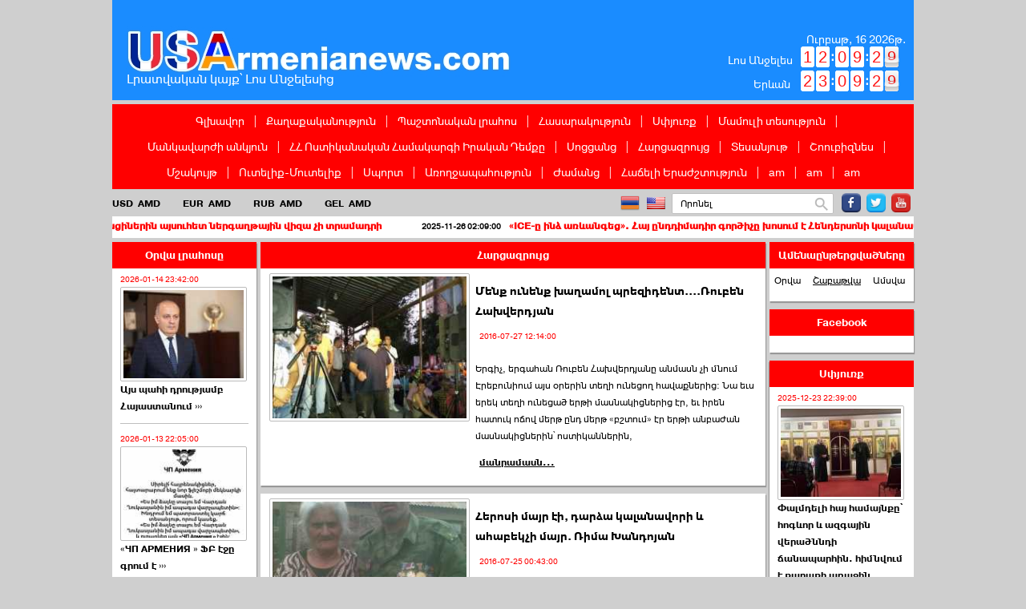

--- FILE ---
content_type: text/html; charset=UTF-8
request_url: https://www.usarmenianews.com/am-c-13-l-12.html
body_size: 17175
content:
<!DOCTYPE html>
<html lang="en">
<head prefix="og: http://ogp.me/ns# fb: http://ogp.me/ns/fb# article: http://ogp.me/ns/article#">
<meta http-equiv="X-UA-Compatible" content="ie=edge,chrome=1">
<meta charset="utf-8">
<title>USArmenianews.com - USA Armenian News Portal Օրվա Հարցը</title>
<meta name="description" content="USArmenianews.com - USA Armenian News Portal" />
<meta name="keywords" content="USArmenianews.com, USA Armenia News, Armenia, Armenian News, International Armenian News" />
<link rel="icon" href="img/faveicon.ico" type="image/x-icon"/>
<link rel="shortcut icon" href="img/faveicon.ico" type="image/x-icon"/> 
<meta property="fb:app_id" content="1643905799203790"/>
<meta property="fb:admins" content="100003368330716,100008001547171"/>
<meta property="og:description" content="USArmenianews.com - USA Armenian News Portal" />
<meta property="og:url" content="http://www.usarmenianews.com/" />
<meta property="og:title" content="USArmenianews.com - USA Armenian News Portal Օրվա Հարցը" />
<meta property="og:site_name" content="www.usarmenianews.com" />
<meta property="og:image" content="http://www.usarmenianews.com/img/1.jpg" />
<meta property="og:type" content="article" />
<link href="https://www.usarmenianews.com/img/1.jpg" rel="image_src" />
<link rel="canonical" href="">
<link href="css/all-top.php?lang=am" rel="stylesheet">

<script type="text/javascript">
<!--
var def_tox_er="Անվանումը պետք է պարունակի առնվազն 5 սիմվոլ:";
var rootPath=''; 
var _hours2=parseInt(12)-Math.floor(parseInt(12)/10)*10;
var _hours1=Math.floor(parseInt(12)/10);
var _minutes2=parseInt(09)-Math.floor(parseInt(09)/10)*10;
var _minutes1=Math.floor(parseInt(09)/10);
var _seconds2=parseInt(24)-Math.floor(parseInt(24)/10)*10;
var _seconds1=Math.floor(parseInt(24)/10);
var _hours22=parseInt(23)-Math.floor(parseInt(23)/10)*10;
var _hours21=Math.floor(parseInt(23)/10);
var _minutes22=parseInt(09)-Math.floor(parseInt(09)/10)*10;
var _minutes21=Math.floor(parseInt(09)/10);
var _seconds22=parseInt(24)-Math.floor(parseInt(24)/10)*10;
var _seconds21=Math.floor(parseInt(24)/10);
var mail_msg="Լրացրեք բոլոր դաշտերը";
var _soc1="Դուք կարող եք նշել առավելագույնը ";
var _soc2="  պատասխան:";
var _soc4="Դուք արդեն քվեարկել եք:";
var _soc5="Նշեք պատասխանը";
var _soc6="Քվեների քանակը - ";
var _send_mess="";
var _dzayn="-ձայն";
var _namer="Անվանումը պետք է պարունակի առնվազն 5 սիմվոլ:";
var _lang="am";

// -->
</script>
<script src="js/all-top.php" type="text/javascript"></script>
<!--<script type="text/javascript" src="//platform-api.sharethis.com/js/sharethis.js#property=589eea9191c4ff0011528aa2&product=inline-share-buttons"></script>-->
<!--<script type="text/javascript" src="//share.donreach.com/buttons.js"></script>-->
</HEAD>
<style>
	ul.newsticker li { min-height:20px}
	.vazoxtox {display:block min-height: 20px}
	</style>
<BODY>
<script>
  (function(i,s,o,g,r,a,m){i['GoogleAnalyticsObject']=r;i[r]=i[r]||function(){
  (i[r].q=i[r].q||[]).push(arguments)},i[r].l=1*new Date();a=s.createElement(o),
  m=s.getElementsByTagName(o)[0];a.async=1;a.src=g;m.parentNode.insertBefore(a,m)
  })(window,document,'script','https://www.google-analytics.com/analytics.js','ga');
 
  ga('create', 'UA-76471630-2', 'auto');
  ga('send', 'pageview');

</script>
<!-- Yandex.Metrika counter -->
<script type="text/javascript">
    (function (d, w, c) {
        (w[c] = w[c] || []).push(function() {
            try {
                w.yaCounter42704939 = new Ya.Metrika({
                    id:42704939,
                    clickmap:true,
                    trackLinks:true,
                    accurateTrackBounce:true
                });
            } catch(e) { }
        });

        var n = d.getElementsByTagName("script")[0],
            s = d.createElement("script"),
            f = function () { n.parentNode.insertBefore(s, n); };
        s.type = "text/javascript";
        s.async = true;
        s.src = "https://mc.yandex.ru/metrika/watch.js";

        if (w.opera == "[object Opera]") {
            d.addEventListener("DOMContentLoaded", f, false);
        } else { f(); }
    })(document, window, "yandex_metrika_callbacks");
</script>
<noscript><div><img src="https://mc.yandex.ru/watch/42704939" style="position:absolute; left:-9999px;" alt="" /></div></noscript>
<!-- /Yandex.Metrika counter -->
	
  <!-- Load Facebook SDK for JavaScript -->
  <div id="fb-root"></div>
  <script>(function(d, s, id) {
    var js, fjs = d.getElementsByTagName(s)[0];
    if (d.getElementById(id)) return;
    js = d.createElement(s); js.id = id;
	js.async=true;
    js.src = "//connect.facebook.net/en_US/sdk.js#xfbml=1&version=v2.8&appId=1643905799203790";
    fjs.parentNode.insertBefore(js, fjs);
  }(document, 'script', 'facebook-jssdk'));</script>

<DIV class="gototomofsite"><DIV class="gototomofsiteoo"><img src="img/tp.png" style="border:0;width:40px;height:40px;" alt="USArmenianews.com" title="USArmenianews.com"/></div></div>



<DIV class="main">
	<!--<div id="snowContainer"></div>-->
	<div class="header">
		<div class="verlucakankayq">Լրատվական կայք՝ Լոս Անջելեսից</div>
		<div class="weatherr"></div>
		<div id="datt">
            Ուրբաթ, 16  2026թ.        </div>
		<DIV class="clocks">
			<div class="container1">
				<div class="cregion">Լոս Անջելես</div>
				<ul class="flip hourePlay h1">
					<li><a href="#"><div class="up"><div class="shadow"></div><div class="inn">0</div></div><div class="down"><div class="shadow"></div><div class="inn">0</div></div></a></li>
					<li><a href="#"><div class="up"><div class="shadow"></div><div class="inn">1</div></div><div class="down"><div class="shadow"></div><div class="inn">1</div></div></a></li>
					<li><a href="#"><div class="up"><div class="shadow"></div><div class="inn">2</div></div><div class="down"><div class="shadow"></div><div class="inn">2</div></div></a></li>
				</ul>
				<ul class="flip hourePlay h2">
					<li><a href="#"><div class="up"><div class="shadow"></div><div class="inn">0</div></div><div class="down"><div class="shadow"></div><div class="inn">0</div></div></a></li>
					<li><a href="#"><div class="up"><div class="shadow"></div><div class="inn">1</div></div><div class="down"><div class="shadow"></div><div class="inn">1</div></div></a></li>
					<li><a href="#"><div class="up"><div class="shadow"></div><div class="inn">2</div></div><div class="down"><div class="shadow"></div><div class="inn">2</div></div></a></li>
					<li><a href="#"><div class="up"><div class="shadow"></div><div class="inn">3</div></div><div class="down"><div class="shadow"></div><div class="inn">3</div></div></a></li>
					<li><a href="#"><div class="up"><div class="shadow"></div><div class="inn">4</div></div><div class="down"><div class="shadow"></div><div class="inn">4</div></div></a></li>
					<li><a href="#"><div class="up"><div class="shadow"></div><div class="inn">5</div></div><div class="down"><div class="shadow"></div><div class="inn">5</div></div></a></li>
					<li><a href="#"><div class="up"><div class="shadow"></div><div class="inn">6</div></div><div class="down"><div class="shadow"></div><div class="inn">6</div></div></a></li>
					<li><a href="#"><div class="up"><div class="shadow"></div><div class="inn">7</div></div><div class="down"><div class="shadow"></div><div class="inn">7</div></div></a></li>
					<li><a href="#"><div class="up"><div class="shadow"></div><div class="inn">8</div></div><div class="down"><div class="shadow"></div><div class="inn">8</div></div></a></li>
					<li><a href="#"><div class="up"><div class="shadow"></div><div class="inn">9</div></div><div class="down"><div class="shadow"></div><div class="inn">9</div></div></a></li>
				</ul>
				<span class="razdelitelw">:</span>
				<ul class="flip minutePlay m1">
					<li><a href="#"><div class="up"><div class="shadow"></div><div class="inn">0</div></div><div class="down"><div class="shadow"></div><div class="inn">0</div></div></a></li>
					<li><a href="#"><div class="up"><div class="shadow"></div><div class="inn">1</div></div><div class="down"><div class="shadow"></div><div class="inn">1</div></div></a></li>
					<li><a href="#"><div class="up"><div class="shadow"></div><div class="inn">2</div></div><div class="down"><div class="shadow"></div><div class="inn">2</div></div></a></li>
					<li><a href="#"><div class="up"><div class="shadow"></div><div class="inn">3</div></div><div class="down"><div class="shadow"></div><div class="inn">3</div></div></a></li>
					<li><a href="#"><div class="up"><div class="shadow"></div><div class="inn">4</div></div><div class="down"><div class="shadow"></div><div class="inn">4</div></div></a></li>
					<li><a href="#"><div class="up"><div class="shadow"></div><div class="inn">5</div></div><div class="down"><div class="shadow"></div><div class="inn">5</div></div></a></li>
				</ul>
				<ul class="flip minutePlay m2">
					<li><a href="#"><div class="up"><div class="shadow"></div><div class="inn">0</div></div><div class="down"><div class="shadow"></div><div class="inn">0</div></div></a></li>
					<li><a href="#"><div class="up"><div class="shadow"></div><div class="inn">1</div></div><div class="down"><div class="shadow"></div><div class="inn">1</div></div></a></li>
					<li><a href="#"><div class="up"><div class="shadow"></div><div class="inn">2</div></div><div class="down"><div class="shadow"></div><div class="inn">2</div></div></a></li>
					<li><a href="#"><div class="up"><div class="shadow"></div><div class="inn">3</div></div><div class="down"><div class="shadow"></div><div class="inn">3</div></div></a></li>
					<li><a href="#"><div class="up"><div class="shadow"></div><div class="inn">4</div></div><div class="down"><div class="shadow"></div><div class="inn">4</div></div></a></li>
					<li><a href="#"><div class="up"><div class="shadow"></div><div class="inn">5</div></div><div class="down"><div class="shadow"></div><div class="inn">5</div></div></a></li>
					<li><a href="#"><div class="up"><div class="shadow"></div><div class="inn">6</div></div><div class="down"><div class="shadow"></div><div class="inn">6</div></div></a></li>
					<li><a href="#"><div class="up"><div class="shadow"></div><div class="inn">7</div></div><div class="down"><div class="shadow"></div><div class="inn">7</div></div></a></li>
					<li><a href="#"><div class="up"><div class="shadow"></div><div class="inn">8</div></div><div class="down"><div class="shadow"></div><div class="inn">8</div></div></a></li>
					<li><a href="#"><div class="up"><div class="shadow"></div><div class="inn">9</div></div><div class="down"><div class="shadow"></div><div class="inn">9</div></div></a></li>
				</ul>
				<span class="razdelitelw">:</span>
				<ul class="flip secondPlay s1">
					<li><a href="#"><div class="up"><div class="shadow"></div><div class="inn">0</div></div><div class="down"><div class="shadow"></div><div class="inn">0</div></div></a></li>
					<li><a href="#"><div class="up"><div class="shadow"></div><div class="inn">1</div></div><div class="down"><div class="shadow"></div><div class="inn">1</div></div></a></li>
					<li><a href="#"><div class="up"><div class="shadow"></div><div class="inn">2</div></div><div class="down"><div class="shadow"></div><div class="inn">2</div></div></a></li>
					<li><a href="#"><div class="up"><div class="shadow"></div><div class="inn">3</div></div><div class="down"><div class="shadow"></div><div class="inn">3</div></div></a></li>
					<li><a href="#"><div class="up"><div class="shadow"></div><div class="inn">4</div></div><div class="down"><div class="shadow"></div><div class="inn">4</div></div></a></li>
					<li><a href="#"><div class="up"><div class="shadow"></div><div class="inn">5</div></div><div class="down"><div class="shadow"></div><div class="inn">5</div></div></a></li>
				</ul>
				<ul class="flip secondPlay s2">
					<li><a href="#"><div class="up"><div class="shadow"></div><div class="inn">0</div></div><div class="down"><div class="shadow"></div><div class="inn">0</div></div></a></li>
					<li><a href="#"><div class="up"><div class="shadow"></div><div class="inn">1</div></div><div class="down"><div class="shadow"></div><div class="inn">1</div></div></a></li>
					<li><a href="#"><div class="up"><div class="shadow"></div><div class="inn">2</div></div><div class="down"><div class="shadow"></div><div class="inn">2</div></div></a></li>
					<li><a href="#"><div class="up"><div class="shadow"></div><div class="inn">3</div></div><div class="down"><div class="shadow"></div><div class="inn">3</div></div></a></li>
					<li><a href="#"><div class="up"><div class="shadow"></div><div class="inn">4</div></div><div class="down"><div class="shadow"></div><div class="inn">4</div></div></a></li>
					<li><a href="#"><div class="up"><div class="shadow"></div><div class="inn">5</div></div><div class="down"><div class="shadow"></div><div class="inn">5</div></div></a></li>
					<li><a href="#"><div class="up"><div class="shadow"></div><div class="inn">6</div></div><div class="down"><div class="shadow"></div><div class="inn">6</div></div></a></li>
					<li><a href="#"><div class="up"><div class="shadow"></div><div class="inn">7</div></div><div class="down"><div class="shadow"></div><div class="inn">7</div></div></a></li>
					<li><a href="#"><div class="up"><div class="shadow"></div><div class="inn">8</div></div><div class="down"><div class="shadow"></div><div class="inn">8</div></div></a></li>
					<li><a href="#"><div class="up"><div class="shadow"></div><div class="inn">9</div></div><div class="down"><div class="shadow"></div><div class="inn">9</div></div></a></li>
				</ul>
			</div>
			<div class="container2">
				<div class="cregion">Երևան</div>
				<ul class="flip hourePlay h1">
					<li><a href="#"><div class="up"><div class="shadow"></div><div class="inn">0</div></div><div class="down"><div class="shadow"></div><div class="inn">0</div></div></a></li>
					<li><a href="#"><div class="up"><div class="shadow"></div><div class="inn">1</div></div><div class="down"><div class="shadow"></div><div class="inn">1</div></div></a></li>
					<li><a href="#"><div class="up"><div class="shadow"></div><div class="inn">2</div></div><div class="down"><div class="shadow"></div><div class="inn">2</div></div></a></li>
				</ul>
				<ul class="flip hourePlay h2">
					<li><a href="#"><div class="up"><div class="shadow"></div><div class="inn">0</div></div><div class="down"><div class="shadow"></div><div class="inn">0</div></div></a></li>
					<li><a href="#"><div class="up"><div class="shadow"></div><div class="inn">1</div></div><div class="down"><div class="shadow"></div><div class="inn">1</div></div></a></li>
					<li><a href="#"><div class="up"><div class="shadow"></div><div class="inn">2</div></div><div class="down"><div class="shadow"></div><div class="inn">2</div></div></a></li>
					<li><a href="#"><div class="up"><div class="shadow"></div><div class="inn">3</div></div><div class="down"><div class="shadow"></div><div class="inn">3</div></div></a></li>
					<li><a href="#"><div class="up"><div class="shadow"></div><div class="inn">4</div></div><div class="down"><div class="shadow"></div><div class="inn">4</div></div></a></li>
					<li><a href="#"><div class="up"><div class="shadow"></div><div class="inn">5</div></div><div class="down"><div class="shadow"></div><div class="inn">5</div></div></a></li>
					<li><a href="#"><div class="up"><div class="shadow"></div><div class="inn">6</div></div><div class="down"><div class="shadow"></div><div class="inn">6</div></div></a></li>
					<li><a href="#"><div class="up"><div class="shadow"></div><div class="inn">7</div></div><div class="down"><div class="shadow"></div><div class="inn">7</div></div></a></li>
					<li><a href="#"><div class="up"><div class="shadow"></div><div class="inn">8</div></div><div class="down"><div class="shadow"></div><div class="inn">8</div></div></a></li>
					<li><a href="#"><div class="up"><div class="shadow"></div><div class="inn">9</div></div><div class="down"><div class="shadow"></div><div class="inn">9</div></div></a></li>
				</ul>
				<span class="razdelitelw">:</span>
				<ul class="flip minutePlay m1">
					<li><a href="#"><div class="up"><div class="shadow"></div><div class="inn">0</div></div><div class="down"><div class="shadow"></div><div class="inn">0</div></div></a></li>
					<li><a href="#"><div class="up"><div class="shadow"></div><div class="inn">1</div></div><div class="down"><div class="shadow"></div><div class="inn">1</div></div></a></li>
					<li><a href="#"><div class="up"><div class="shadow"></div><div class="inn">2</div></div><div class="down"><div class="shadow"></div><div class="inn">2</div></div></a></li>
					<li><a href="#"><div class="up"><div class="shadow"></div><div class="inn">3</div></div><div class="down"><div class="shadow"></div><div class="inn">3</div></div></a></li>
					<li><a href="#"><div class="up"><div class="shadow"></div><div class="inn">4</div></div><div class="down"><div class="shadow"></div><div class="inn">4</div></div></a></li>
					<li><a href="#"><div class="up"><div class="shadow"></div><div class="inn">5</div></div><div class="down"><div class="shadow"></div><div class="inn">5</div></div></a></li>
				</ul>
				<ul class="flip minutePlay m2">
					<li><a href="#"><div class="up"><div class="shadow"></div><div class="inn">0</div></div><div class="down"><div class="shadow"></div><div class="inn">0</div></div></a></li>
					<li><a href="#"><div class="up"><div class="shadow"></div><div class="inn">1</div></div><div class="down"><div class="shadow"></div><div class="inn">1</div></div></a></li>
					<li><a href="#"><div class="up"><div class="shadow"></div><div class="inn">2</div></div><div class="down"><div class="shadow"></div><div class="inn">2</div></div></a></li>
					<li><a href="#"><div class="up"><div class="shadow"></div><div class="inn">3</div></div><div class="down"><div class="shadow"></div><div class="inn">3</div></div></a></li>
					<li><a href="#"><div class="up"><div class="shadow"></div><div class="inn">4</div></div><div class="down"><div class="shadow"></div><div class="inn">4</div></div></a></li>
					<li><a href="#"><div class="up"><div class="shadow"></div><div class="inn">5</div></div><div class="down"><div class="shadow"></div><div class="inn">5</div></div></a></li>
					<li><a href="#"><div class="up"><div class="shadow"></div><div class="inn">6</div></div><div class="down"><div class="shadow"></div><div class="inn">6</div></div></a></li>
					<li><a href="#"><div class="up"><div class="shadow"></div><div class="inn">7</div></div><div class="down"><div class="shadow"></div><div class="inn">7</div></div></a></li>
					<li><a href="#"><div class="up"><div class="shadow"></div><div class="inn">8</div></div><div class="down"><div class="shadow"></div><div class="inn">8</div></div></a></li>
					<li><a href="#"><div class="up"><div class="shadow"></div><div class="inn">9</div></div><div class="down"><div class="shadow"></div><div class="inn">9</div></div></a></li>
				</ul>
				<span class="razdelitelw">:</span>
				<ul class="flip secondPlay s1">
					<li><a href="#"><div class="up"><div class="shadow"></div><div class="inn">0</div></div><div class="down"><div class="shadow"></div><div class="inn">0</div></div></a></li>
					<li><a href="#"><div class="up"><div class="shadow"></div><div class="inn">1</div></div><div class="down"><div class="shadow"></div><div class="inn">1</div></div></a></li>
					<li><a href="#"><div class="up"><div class="shadow"></div><div class="inn">2</div></div><div class="down"><div class="shadow"></div><div class="inn">2</div></div></a></li>
					<li><a href="#"><div class="up"><div class="shadow"></div><div class="inn">3</div></div><div class="down"><div class="shadow"></div><div class="inn">3</div></div></a></li>
					<li><a href="#"><div class="up"><div class="shadow"></div><div class="inn">4</div></div><div class="down"><div class="shadow"></div><div class="inn">4</div></div></a></li>
					<li><a href="#"><div class="up"><div class="shadow"></div><div class="inn">5</div></div><div class="down"><div class="shadow"></div><div class="inn">5</div></div></a></li>
				</ul>
				<ul class="flip secondPlay s2">
					<li><a href="#"><div class="up"><div class="shadow"></div><div class="inn">0</div></div><div class="down"><div class="shadow"></div><div class="inn">0</div></div></a></li>
					<li><a href="#"><div class="up"><div class="shadow"></div><div class="inn">1</div></div><div class="down"><div class="shadow"></div><div class="inn">1</div></div></a></li>
					<li><a href="#"><div class="up"><div class="shadow"></div><div class="inn">2</div></div><div class="down"><div class="shadow"></div><div class="inn">2</div></div></a></li>
					<li><a href="#"><div class="up"><div class="shadow"></div><div class="inn">3</div></div><div class="down"><div class="shadow"></div><div class="inn">3</div></div></a></li>
					<li><a href="#"><div class="up"><div class="shadow"></div><div class="inn">4</div></div><div class="down"><div class="shadow"></div><div class="inn">4</div></div></a></li>
					<li><a href="#"><div class="up"><div class="shadow"></div><div class="inn">5</div></div><div class="down"><div class="shadow"></div><div class="inn">5</div></div></a></li>
					<li><a href="#"><div class="up"><div class="shadow"></div><div class="inn">6</div></div><div class="down"><div class="shadow"></div><div class="inn">6</div></div></a></li>
					<li><a href="#"><div class="up"><div class="shadow"></div><div class="inn">7</div></div><div class="down"><div class="shadow"></div><div class="inn">7</div></div></a></li>
					<li><a href="#"><div class="up"><div class="shadow"></div><div class="inn">8</div></div><div class="down"><div class="shadow"></div><div class="inn">8</div></div></a></li>
					<li><a href="#"><div class="up"><div class="shadow"></div><div class="inn">9</div></div><div class="down"><div class="shadow"></div><div class="inn">9</div></div></a></li>
				</ul>
			</div>
		</DIV>
	</div>
	
	<div class="topmenu">
				 <a href="am-index.html">Գլխավոր</a><span>|</span><a href="am-c-1-l-1.html">Քաղաքականություն</a><span>|</span><a href="am-c-9-l-1.html">Պաշտոնական լրահոս</a><span>|</span><a href="am-c-3-l-1.html">Հասարակություն</a><span>|</span><a href="am-c-16-l-1.html">Սփյուռք</a><span>|</span><a href="am-c-15-l-1.html">Մամուլի տեսություն</a><span>|</span><a href="am-c-10-l-1.html">Մանկավարժի անկյուն</a><span>|</span><a href="am-c-26-l-1.html">ՀՀ Ոստիկանական  Համակարգի Իրական Դեմքը </a><span>|</span><a href="am-c-17-l-1.html">Սոցցանց</a><span>|</span><a href="am-c-13-l-1.html">Հարցազրույց</a><span>|</span><a href="am-c-14-l-1.html">Տեսանյութ</a><span>|</span><a href="am-c-6-l-1.html">Շոուբիզնես</a><span>|</span><a href="am-c-4-l-1.html">Մշակույթ</a><span>|</span><a href="am-c-18-l-1.html">Ուտելիք-Մուտելիք</a><span>|</span><a href="am-c-5-l-1.html">Սպորտ</a><span>|</span><a href="am-c-19-l-1.html">Առողջապահություն</a><span>|</span><a href="am-c-20-l-1.html">Ժամանց</a><span>|</span><a href="am-c-22-l-1.html">Հաճելի Երաժշտություն</a><span>|</span><a href="am-c-28-l-1.html">am</a><span>|</span><a href="am-c-29-l-1.html">am</a><span>|</span><a href="am-c-30-l-1.html">am</a></div>
	<div class="middlbar">
		<div class="socicons">
			<a href="https://www.facebook.com/USArmenianews-158341374516253/" target="_blank" title="Facebook"><img src="img/facebook.png" alt="Facebook" title="Facebook" /></a>
			<a href="https://twitter.com/USArmenianews" target="_blank"  title="twitter"><img src="img/twitter.png" alt="twitter" title="twitter" /></a>
			<a href="https://www.youtube.com/channel/UCxOQvVf343D7Ew9tPWNXSGg" target="_blank"  title="Facebook"><img src="img/youtube.png" alt="Youtube" title="Youtube" /></a>
		</div>
		<div class="searchContainer">
			<form  name="f1">
				<input  id="searchField" type="text" name="tox" placeholder="Որոնել"  value=""/>
				<img src="img/search.png" alt="Search" onClick="return Search_form();"  title='Search' />
			</form>  
		</div>
		<div class="lengu">
			<img src="img/arm.png"  style='border:0' title="ARM"  alt='am' class="lengui" />
			<!--<img src="img/rus.png"  style='border:0' title="RUS" alt="ru" class="lengui"  />-->
			<img src="img/usa.png" style='border:0'  title="ENG" alt='en' class="lengui" />
		</div>
	   <div class="kurs" id="kurs"></div>
	</div>
	<div class="vazoxtox">
			<ul id="ticker01" class="newsticker"><li><span>2026-01-14 13:44:00</span><a href="am-n-16049.html">ԱՄՆ-ը Հայաստանի և 74 այլ երկրի քաղաքացիներին այսուհետ ներգաղթային վիզա չի տրամադրի</a></li><li><span>2025-11-26 02:09:00</span><a href="am-n-16019.html">«ICE-ը ինձ առևանգեց». Հայ ընդդիմադիր գործիչը խոսում է Հենդերսոնի կալանավայրից</a></li><li><span>2025-11-13 00:27:00</span><a href="am-n-16007.html">Վարդան Ղուկասյանը պատասխանում է իր համակիրների հարցերին</a></li><li><span>2025-11-10 14:55:00</span><a href="am-n-16003.html">Ավտոերթ՝ «Վարդան Ղուկասյանը մենակ չէ» նշանաբանով</a></li><li><span>2025-10-22 21:51:00</span><a href="am-n-15971.html"> Վարդան Ղուկասյանի հրատապ հայտարարությունը համախմբան վերաբերյալ</a></li><li><span>2025-10-17 18:13:00</span><a href="am-n-15956.html">«Հենդերսոնի ICE-ի կալանավորը քաղաքական ապաստան է հայցում և դատական հայց է ներկայացրել ֆեդերալ կառավարության դեմ»</a></li><li><span>2025-10-01 06:28:00</span><a href="am-n-15926.html">Վարդան Ղուկասյան, ում իսկապես սպասում է բոլորից հիասթափված ժողովուրդը</a></li><li><span>2025-09-08 11:05:00</span><a href="am-n-15879.html">Վարդան Ղուկասյանը Հայաստանում ամենահեղինակավոր ընդդիմադիրն է</a></li><li><span>2025-08-15 23:22:00</span><a href="am-n-15870.html">Նևադա նահանգի դեմոկրատ կոնգրեսական Սյուզի Լին տեղեկացված է Վարդան Ղուկասյանի գործի մասին․ Լաս Վեգասի «8 News Now» հեռուստակայանի անդրադարձը</a></li><li><span>2025-06-28 16:06:00</span><a href="am-n-15831.html">Բլոգեր Լենդրուշը հրապարակավ  քա..եց  հանրությանը ժեխ անվանող  թամադա  Էդգարի գլխին</a></li><li><span>2025-05-01 04:15:00</span><a href="am-n-15762.html">Հասունանում է պատվերով հաչան շան բերանը օրենքով փակելու ու շանն իր տեղը ցույց տալու ժամանակը</a></li><li><span>2022-01-23 00:07:00</span><a href="am-n-13867.html">Նարեկ Մալյանի կինն՝ ընդդեմ ամուսնու. սկանդալային ցուցմունք՝ Քննչական կոմիտեում</a></li></ul>
		</div>	



<div class="main_content">
	<!-- LEFT -->
    <div class="main_left">
		   <div class='obekt' style='height:1032px'>
			<div class='obekt_title'><a href='am-allnews-1.html'>Օրվա լրահոսը</a></div>
			<div class='obekt_scroll' style='height:1000px;'><div class='obekt_content'> 
					<span class='newdatt'>2026-01-14 23:42:00</span>
					 <a href='am-n-16050.html' class='newnameq'><img src='resize/files/3f9051/16050/single/158/icon.jpg' class='newslistimg2'  style='width:158px;margin-bottom:0'  alt='Այս պահի դրությամբ Հայաստանում այլևս չկան անձինք, որոնք հետաքրքրություն ներկայացնեն Թուրքիայի և Ադրբեջանի համար. Միքայել Համբարձումյան' title='Այս պահի դրությամբ Հայաստանում այլևս չկան անձինք, որոնք հետաքրքրություն ներկայացնեն Թուրքիայի և Ադրբեջանի համար. Միքայել Համբարձումյան' />Այս պահի դրությամբ Հայաստանում &#8250;&#8250;&#8250;</a>
					 <div class='newlinebot'></div>
				 </div><div class='obekt_content'> 
					<span class='newdatt'>2026-01-13 22:05:00</span>
					 <a href='am-n-16048.html' class='newnameq'><img src='resize/files/3f9051/16048/single/158/icon.jpg' class='newslistimg2'  style='width:158px;margin-bottom:0'  alt='«ЧП АРМЕНИЯ » ՖԲ էջը գրում է' title='«ЧП АРМЕНИЯ » ՖԲ էջը գրում է' />«ЧП АРМЕНИЯ » ՖԲ էջը գրում է &#8250;&#8250;&#8250;</a>
					 <div class='newlinebot'></div>
				 </div><div class='obekt_content'> 
					<span class='newdatt'>2026-01-11 23:27:00</span>
					 <a href='am-n-16047.html' class='newnameq'><img src='resize/files/3f9051/16047/single/158/icon.jpg' class='newslistimg2'  style='width:158px;margin-bottom:0'  alt='Կառավարության գովազդած Wizz air-ը ուղևորներին թողել է փողոցում. մեկօրյա հյուրանոց և անորոշություն' title='Կառավարության գովազդած Wizz air-ը ուղևորներին թողել է փողոցում. մեկօրյա հյուրանոց և անորոշություն' />Կառավարության գովազդած Wizz air-ը &#8250;&#8250;&#8250;</a>
					 <div class='newlinebot'></div>
				 </div><div class='obekt_content'> 
					<span class='newdatt'>2026-01-08 21:31:00</span>
					 <a href='am-n-16046.html' class='newnameq'><img src='resize/files/3f9051/16046/single/158/icon.jpg' class='newslistimg2'  style='width:158px;margin-bottom:0'  alt='ԵՐԲ ԲԵՆԶԻՆԻՑ ԱՐՅԱՆ ՀՈՏ Է ԳԱԼԻՍ... Արիս Քարամյան' title='ԵՐԲ ԲԵՆԶԻՆԻՑ ԱՐՅԱՆ ՀՈՏ Է ԳԱԼԻՍ... Արիս Քարամյան' />ԵՐԲ ԲԵՆԶԻՆԻՑ ԱՐՅԱՆ ՀՈՏ Է ԳԱԼԻՍ... Արիս Քարամյան &#8250;&#8250;&#8250;</a>
					 <div class='newlinebot'></div>
				 </div><div class='obekt_content'> 
					<span class='newdatt'>2026-01-08 20:00:00</span>
					 <a href='am-n-16045.html' class='newnameq'><img src='resize/files/3f9051/16045/single/158/icon.jpg' class='newslistimg2'  style='width:158px;margin-bottom:0'  alt='«Հրապարակ». Եզդիական համայնքի հասցեին՝ «Դուք իմ համար թուրքից վատն եք, եզդի տավարներ» գրառում կատարողը աշխատանքի է անցել կառավարությունում' title='«Հրապարակ». Եզդիական համայնքի հասցեին՝ «Դուք իմ համար թուրքից վատն եք, եզդի տավարներ» գրառում կատարողը աշխատանքի է անցել կառավարությունում' />«Հրապարակ». Եզդիական համայնքի &#8250;&#8250;&#8250;</a>
					 <div class='newlinebot'></div>
				 </div><div class='obekt_content'> 
					<span class='newdatt'>2026-01-08 18:06:00</span>
					 <a href='am-n-16044.html' class='newnameq'><img src='resize/files/3f9051/16044/single/158/icon.jpg' class='newslistimg2'  style='width:158px;margin-bottom:0'  alt='2026 հունվարի 1-ից ԱՄՆ-ն ամբողջովին կամ մասնակի կասեցնում է 39 երկրների քաղաքացիներին վիզայի տրամադրումը' title='2026 հունվարի 1-ից ԱՄՆ-ն ամբողջովին կամ մասնակի կասեցնում է 39 երկրների քաղաքացիներին վիզայի տրամադրումը' />2026 հունվարի 1-ից ԱՄՆ-ն ամբողջովին &#8250;&#8250;&#8250;</a>
					 <div class='newlinebot'></div>
				 </div><div class='obekt_content'> 
					<span class='newdatt'>2025-12-29 13:43:00</span>
					 <a href='am-n-16043.html' class='newnameq'><img src='resize/files/3f9051/16043/single/158/icon.jpg' class='newslistimg2'  style='width:158px;margin-bottom:0'  alt='ՀՀԿ գործադիր մարմնի անդամ Կարեն Ավագյանը հրավիրվել է դատախազություն ' title='ՀՀԿ գործադիր մարմնի անդամ Կարեն Ավագյանը հրավիրվել է դատախազություն ' />ՀՀԿ գործադիր մարմնի անդամ Կարեն &#8250;&#8250;&#8250;</a>
					 <div class='newlinebot'></div>
				 </div><div class='obekt_content'> 
					<span class='newdatt'>2025-12-24 21:05:00</span>
					 <a href='am-n-16042.html' class='newnameq'><img src='resize/files/3f9051/16042/single/158/icon.jpg' class='newslistimg2'  style='width:158px;margin-bottom:0'  alt='Երկակի ստանդարտներ ՔՊ-ում.Արեգ  Սավգուլյան' title='Երկակի ստանդարտներ ՔՊ-ում.Արեգ  Սավգուլյան' />Երկակի ստանդարտներ ՔՊ-ում.Արեգ  Սավգուլյան &#8250;&#8250;&#8250;</a>
					 <div class='newlinebot'></div>
				 </div><div class='obekt_content'> 
					<span class='newdatt'>2025-12-24 14:23:00</span>
					 <a href='am-n-16041.html' class='newnameq'><img src='resize/files/3f9051/16041/single/158/icon.jpg' class='newslistimg2'  style='width:158px;margin-bottom:0'  alt='Վաղարշապատի նախկին ղեկավարին և նրա հետ փոխկապակցված 4 անձի մեղադրանք է առաջադրվել. նախաքննությունն ավարտվել է' title='Վաղարշապատի նախկին ղեկավարին և նրա հետ փոխկապակցված 4 անձի մեղադրանք է առաջադրվել. նախաքննությունն ավարտվել է' />Վաղարշապատի նախկին ղեկավարին և &#8250;&#8250;&#8250;</a>
					 <div class='newlinebot'></div>
				 </div><div class='obekt_content'> 
					<span class='newdatt'>2025-12-23 23:00:00</span>
					 <a href='am-n-16040.html' class='newnameq'><img src='resize/files/3f9051/16040/single/158/icon.jpg' class='newslistimg2'  style='width:158px;margin-bottom:0'  alt='Ինչո՞ւ են ձերբակալել ՊԵԿ նախագահի նախկին տեղակալին․ ի՞նչ կապ ունի Վարդան Հարությունյանը․ մանրամասներ' title='Ինչո՞ւ են ձերբակալել ՊԵԿ նախագահի նախկին տեղակալին․ ի՞նչ կապ ունի Վարդան Հարությունյանը․ մանրամասներ' />Ինչո՞ւ են ձերբակալել ՊԵԿ &#8250;&#8250;&#8250;</a>
					 <div class='newlinebot'></div>
				 </div><div class='obekt_content'> 
					<span class='newdatt'>2025-12-23 22:39:00</span>
					 <a href='am-n-16039.html' class='newnameq'><img src='resize/files/3f9051/16039/single/158/icon.jpg' class='newslistimg2'  style='width:158px;margin-bottom:0'  alt='Փալմդելի հայ համայնքը՝ հոգևոր և ազգային վերածննդի ճանապարհին. հիմնվում է քաղաքի առաջին հայկական դպրոցը' title='Փալմդելի հայ համայնքը՝ հոգևոր և ազգային վերածննդի ճանապարհին. հիմնվում է քաղաքի առաջին հայկական դպրոցը' />Փալմդելի հայ համայնքը՝ հոգևոր և &#8250;&#8250;&#8250;</a>
					 <div class='newlinebot'></div>
				 </div><div class='obekt_content'> 
					<span class='newdatt'>2025-12-22 22:57:00</span>
					 <a href='am-n-16037.html' class='newnameq'><img src='resize/files/3f9051/16037/single/158/icon.jpg' class='newslistimg2'  style='width:158px;margin-bottom:0'  alt='Սերժ Սարգսյանի եղբայրը՝ Լևոն Սարգսյանը, Հյուսիսային պողոտայի կառուցապատողից Հյուսիսային պողոտայում բնակարան է կաշառք ստացել․ factor.am' title='Սերժ Սարգսյանի եղբայրը՝ Լևոն Սարգսյանը, Հյուսիսային պողոտայի կառուցապատողից Հյուսիսային պողոտայում բնակարան է կաշառք ստացել․ factor.am' />Սերժ Սարգսյանի եղբայրը՝ Լևոն &#8250;&#8250;&#8250;</a>
					 <div class='newlinebot'></div>
				 </div><div class='obekt_content'> 
					<span class='newdatt'>2025-12-22 01:24:00</span>
					 <a href='am-n-16036.html' class='newnameq'><img src='resize/files/3f9051/16036/single/158/icon.jpg' class='newslistimg2'  style='width:158px;margin-bottom:0'  alt='Նախկին ոստիկանապետը գողակա՞ն է դարձել.Կարեն Հեքիմյան' title='Նախկին ոստիկանապետը գողակա՞ն է դարձել.Կարեն Հեքիմյան' />Նախկին ոստիկանապետը գողակա՞ն է դարձել.Կարեն Հեքիմյան &#8250;&#8250;&#8250;</a>
					 <div class='newlinebot'></div>
				 </div><div class='obekt_content'> 
					<span class='newdatt'>2025-12-20 20:57:00</span>
					 <a href='am-n-16035.html' class='newnameq'><img src='resize/files/3f9051/16035/single/158/icon.jpg' class='newslistimg2'  style='width:158px;margin-bottom:0'  alt='Ադրբեջանական բենզինը՝ որպես ազգային ստորացում' title='Ադրբեջանական բենզինը՝ որպես ազգային ստորացում' />Ադրբեջանական բենզինը՝ որպես ազգային ստորացում &#8250;&#8250;&#8250;</a>
					 <div class='newlinebot'></div>
				 </div><div class='obekt_content'> 
					<span class='newdatt'>2025-12-20 12:59:00</span>
					 <a href='am-n-16034.html' class='newnameq'><img src='resize/files/3f9051/16034/single/158/icon.jpg' class='newslistimg2'  style='width:158px;margin-bottom:0'  alt='ՀՀ դատախազությունը Գևորգ Կոստանյանին հանձնելու միջնորդություն է ներկայացրել ՌԴ դատախազություն' title='ՀՀ դատախազությունը Գևորգ Կոստանյանին հանձնելու միջնորդություն է ներկայացրել ՌԴ դատախազություն' />ՀՀ դատախազությունը Գևորգ &#8250;&#8250;&#8250;</a>
					 <div class='newlinebot'></div>
				 </div><div class='obekt_content'> 
					<span class='newdatt'>2025-12-19 08:37:00</span>
					 <a href='am-n-16033.html' class='newnameq'><img src='resize/files/3f9051/16033/single/158/icon.jpg' class='newslistimg2'  style='width:158px;margin-bottom:0'  alt='Լրագրող Անի Գևորգյանը հանցագործության մասին հաղորդում է ներկայացրել' title='Լրագրող Անի Գևորգյանը հանցագործության մասին հաղորդում է ներկայացրել' />Լրագրող Անի Գևորգյանը &#8250;&#8250;&#8250;</a>
					 <div class='newlinebot'></div>
				 </div><div class='obekt_content'> 
					<span class='newdatt'>2025-12-19 01:11:00</span>
					 <a href='am-n-16032.html' class='newnameq'><img src='resize/files/3f9051/16032/single/158/icon.jpg' class='newslistimg2'  style='width:158px;margin-bottom:0'  alt='Դատախազը դատարան է հանձնել 2009-2014թթ ընթացքում ԵՄ–ից 972 մլն դրամ հափշտակած Հ.Գ.-ի վերաբերյալ վարույթի նյութերը' title='Դատախազը դատարան է հանձնել 2009-2014թթ ընթացքում ԵՄ–ից 972 մլն դրամ հափշտակած Հ.Գ.-ի վերաբերյալ վարույթի նյութերը' />Դատախազը դատարան է հանձնել &#8250;&#8250;&#8250;</a>
					 <div class='newlinebot'></div>
				 </div><div class='obekt_content'> 
					<span class='newdatt'>2025-12-19 00:58:00</span>
					 <a href='am-n-16031.html' class='newnameq'><img src='resize/files/3f9051/16031/single/158/icon.jpg' class='newslistimg2'  style='width:158px;margin-bottom:0'  alt='ԱՄՆ-ը դադարեցրել է գրին-քարտերի խաղարկությունը' title='ԱՄՆ-ը դադարեցրել է գրին-քարտերի խաղարկությունը' />ԱՄՆ-ը դադարեցրել է գրին-քարտերի խաղարկությունը &#8250;&#8250;&#8250;</a>
					 <div class='newlinebot'></div>
				 </div><div class='obekt_content'> 
					<span class='newdatt'>2025-12-17 11:46:00</span>
					 <a href='am-n-16030.html' class='newnameq'><img src='resize/files/3f9051/16030/single/158/icon.jpg' class='newslistimg2'  style='width:158px;margin-bottom:0'  alt='Քաղաքային բլոգերն ու «շիշ բռնողը» մերժվեցին ՔՊ-ի կողմից. 3 կողմ ձայն. «Ժողովուրդ»' title='Քաղաքային բլոգերն ու «շիշ բռնողը» մերժվեցին ՔՊ-ի կողմից. 3 կողմ ձայն. «Ժողովուրդ»' />Քաղաքային բլոգերն ու «շիշ &#8250;&#8250;&#8250;</a>
					 <div class='newlinebot'></div>
				 </div><div class='obekt_content'> 
					<span class='newdatt'>2025-12-08 21:52:00</span>
					 <a href='am-n-16028.html' class='newnameq'><img src='resize/files/3f9051/16028/single/158/icon.jpg' class='newslistimg2'  style='width:158px;margin-bottom:0'  alt='Դատավորը ծառայում է ՔՊ պատգամավորին, ոչ թե արդարադատությանը. «Ժողովուրդ»' title='Դատավորը ծառայում է ՔՊ պատգամավորին, ոչ թե արդարադատությանը. «Ժողովուրդ»' />Դատավորը ծառայում է ՔՊ &#8250;&#8250;&#8250;</a>
					 <div class='newlinebot'></div>
				 </div></div>
		</div>  <div class="obekt">
			<div class="obekt_title"><span>Արխիվ</span></div>
			<div class="obekt_content" >
				<form id="datapikerr"> 
					<fieldset class="jcalendar">     
						<div class="jcalendar-wrapper">
							<div class="jcalendar-selects">
								<select name="aday" id="day" class="jcalendar-select-day"><option value="1">1</option><option value="2">2</option><option value="3">3</option><option value="4">4</option><option value="5">5</option><option value="6">6</option><option value="7">7</option><option value="8">8</option><option value="9">9</option><option value="10">10</option><option value="11">11</option><option value="12">12</option><option value="13">13</option><option value="14">14</option><option value="15">15</option><option value="16" selected>16</option><option value="17">17</option><option value="18">18</option><option value="19">19</option><option value="20">20</option><option value="21">21</option><option value="22">22</option><option value="23">23</option><option value="24">24</option><option value="25">25</option><option value="26">26</option><option value="27">27</option><option value="28">28</option><option value="29">29</option><option value="30">30</option><option value="31">31</option> </select>
								 <select name="amonth" id="month" class="jcalendar-select-month">
								   <option value="1"  selected>January</option>
								   <option value="2" >February</option>
								   <option value="3" >March</option>
								   <option value="4" >April</option>
								   <option value="5" >May</option>
								   <option value="6" >June</option>
								   <option value="7" >July</option>
								   <option value="8" >August</option>
								   <option value="9" >September</option>
								   <option value="10" >October</option>
								   <option value="11" >November</option>
								   <option value="12" >December</option>
								 </select>
								<select name="ayear" id="year" class="jcalendar-select-year"><option value="0000">0000</option><option value="1">1</option><option value="2">2</option><option value="3">3</option><option value="4">4</option><option value="5">5</option><option value="6">6</option><option value="7">7</option><option value="8">8</option><option value="9">9</option><option value="10">10</option><option value="11">11</option><option value="12">12</option><option value="13">13</option><option value="14">14</option><option value="15">15</option><option value="16">16</option><option value="17">17</option><option value="18">18</option><option value="19">19</option><option value="20">20</option><option value="21">21</option><option value="22">22</option><option value="23">23</option><option value="24">24</option><option value="25">25</option><option value="26">26</option><option value="27">27</option><option value="28">28</option><option value="29">29</option><option value="30">30</option><option value="31">31</option><option value="32">32</option><option value="33">33</option><option value="34">34</option><option value="35">35</option><option value="36">36</option><option value="37">37</option><option value="38">38</option><option value="39">39</option><option value="40">40</option><option value="41">41</option><option value="42">42</option><option value="43">43</option><option value="44">44</option><option value="45">45</option><option value="46">46</option><option value="47">47</option><option value="48">48</option><option value="49">49</option><option value="50">50</option><option value="51">51</option><option value="52">52</option><option value="53">53</option><option value="54">54</option><option value="55">55</option><option value="56">56</option><option value="57">57</option><option value="58">58</option><option value="59">59</option><option value="60">60</option><option value="61">61</option><option value="62">62</option><option value="63">63</option><option value="64">64</option><option value="65">65</option><option value="66">66</option><option value="67">67</option><option value="68">68</option><option value="69">69</option><option value="70">70</option><option value="71">71</option><option value="72">72</option><option value="73">73</option><option value="74">74</option><option value="75">75</option><option value="76">76</option><option value="77">77</option><option value="78">78</option><option value="79">79</option><option value="80">80</option><option value="81">81</option><option value="82">82</option><option value="83">83</option><option value="84">84</option><option value="85">85</option><option value="86">86</option><option value="87">87</option><option value="88">88</option><option value="89">89</option><option value="90">90</option><option value="91">91</option><option value="92">92</option><option value="93">93</option><option value="94">94</option><option value="95">95</option><option value="96">96</option><option value="97">97</option><option value="98">98</option><option value="99">99</option><option value="100">100</option><option value="101">101</option><option value="102">102</option><option value="103">103</option><option value="104">104</option><option value="105">105</option><option value="106">106</option><option value="107">107</option><option value="108">108</option><option value="109">109</option><option value="110">110</option><option value="111">111</option><option value="112">112</option><option value="113">113</option><option value="114">114</option><option value="115">115</option><option value="116">116</option><option value="117">117</option><option value="118">118</option><option value="119">119</option><option value="120">120</option><option value="121">121</option><option value="122">122</option><option value="123">123</option><option value="124">124</option><option value="125">125</option><option value="126">126</option><option value="127">127</option><option value="128">128</option><option value="129">129</option><option value="130">130</option><option value="131">131</option><option value="132">132</option><option value="133">133</option><option value="134">134</option><option value="135">135</option><option value="136">136</option><option value="137">137</option><option value="138">138</option><option value="139">139</option><option value="140">140</option><option value="141">141</option><option value="142">142</option><option value="143">143</option><option value="144">144</option><option value="145">145</option><option value="146">146</option><option value="147">147</option><option value="148">148</option><option value="149">149</option><option value="150">150</option><option value="151">151</option><option value="152">152</option><option value="153">153</option><option value="154">154</option><option value="155">155</option><option value="156">156</option><option value="157">157</option><option value="158">158</option><option value="159">159</option><option value="160">160</option><option value="161">161</option><option value="162">162</option><option value="163">163</option><option value="164">164</option><option value="165">165</option><option value="166">166</option><option value="167">167</option><option value="168">168</option><option value="169">169</option><option value="170">170</option><option value="171">171</option><option value="172">172</option><option value="173">173</option><option value="174">174</option><option value="175">175</option><option value="176">176</option><option value="177">177</option><option value="178">178</option><option value="179">179</option><option value="180">180</option><option value="181">181</option><option value="182">182</option><option value="183">183</option><option value="184">184</option><option value="185">185</option><option value="186">186</option><option value="187">187</option><option value="188">188</option><option value="189">189</option><option value="190">190</option><option value="191">191</option><option value="192">192</option><option value="193">193</option><option value="194">194</option><option value="195">195</option><option value="196">196</option><option value="197">197</option><option value="198">198</option><option value="199">199</option><option value="200">200</option><option value="201">201</option><option value="202">202</option><option value="203">203</option><option value="204">204</option><option value="205">205</option><option value="206">206</option><option value="207">207</option><option value="208">208</option><option value="209">209</option><option value="210">210</option><option value="211">211</option><option value="212">212</option><option value="213">213</option><option value="214">214</option><option value="215">215</option><option value="216">216</option><option value="217">217</option><option value="218">218</option><option value="219">219</option><option value="220">220</option><option value="221">221</option><option value="222">222</option><option value="223">223</option><option value="224">224</option><option value="225">225</option><option value="226">226</option><option value="227">227</option><option value="228">228</option><option value="229">229</option><option value="230">230</option><option value="231">231</option><option value="232">232</option><option value="233">233</option><option value="234">234</option><option value="235">235</option><option value="236">236</option><option value="237">237</option><option value="238">238</option><option value="239">239</option><option value="240">240</option><option value="241">241</option><option value="242">242</option><option value="243">243</option><option value="244">244</option><option value="245">245</option><option value="246">246</option><option value="247">247</option><option value="248">248</option><option value="249">249</option><option value="250">250</option><option value="251">251</option><option value="252">252</option><option value="253">253</option><option value="254">254</option><option value="255">255</option><option value="256">256</option><option value="257">257</option><option value="258">258</option><option value="259">259</option><option value="260">260</option><option value="261">261</option><option value="262">262</option><option value="263">263</option><option value="264">264</option><option value="265">265</option><option value="266">266</option><option value="267">267</option><option value="268">268</option><option value="269">269</option><option value="270">270</option><option value="271">271</option><option value="272">272</option><option value="273">273</option><option value="274">274</option><option value="275">275</option><option value="276">276</option><option value="277">277</option><option value="278">278</option><option value="279">279</option><option value="280">280</option><option value="281">281</option><option value="282">282</option><option value="283">283</option><option value="284">284</option><option value="285">285</option><option value="286">286</option><option value="287">287</option><option value="288">288</option><option value="289">289</option><option value="290">290</option><option value="291">291</option><option value="292">292</option><option value="293">293</option><option value="294">294</option><option value="295">295</option><option value="296">296</option><option value="297">297</option><option value="298">298</option><option value="299">299</option><option value="300">300</option><option value="301">301</option><option value="302">302</option><option value="303">303</option><option value="304">304</option><option value="305">305</option><option value="306">306</option><option value="307">307</option><option value="308">308</option><option value="309">309</option><option value="310">310</option><option value="311">311</option><option value="312">312</option><option value="313">313</option><option value="314">314</option><option value="315">315</option><option value="316">316</option><option value="317">317</option><option value="318">318</option><option value="319">319</option><option value="320">320</option><option value="321">321</option><option value="322">322</option><option value="323">323</option><option value="324">324</option><option value="325">325</option><option value="326">326</option><option value="327">327</option><option value="328">328</option><option value="329">329</option><option value="330">330</option><option value="331">331</option><option value="332">332</option><option value="333">333</option><option value="334">334</option><option value="335">335</option><option value="336">336</option><option value="337">337</option><option value="338">338</option><option value="339">339</option><option value="340">340</option><option value="341">341</option><option value="342">342</option><option value="343">343</option><option value="344">344</option><option value="345">345</option><option value="346">346</option><option value="347">347</option><option value="348">348</option><option value="349">349</option><option value="350">350</option><option value="351">351</option><option value="352">352</option><option value="353">353</option><option value="354">354</option><option value="355">355</option><option value="356">356</option><option value="357">357</option><option value="358">358</option><option value="359">359</option><option value="360">360</option><option value="361">361</option><option value="362">362</option><option value="363">363</option><option value="364">364</option><option value="365">365</option><option value="366">366</option><option value="367">367</option><option value="368">368</option><option value="369">369</option><option value="370">370</option><option value="371">371</option><option value="372">372</option><option value="373">373</option><option value="374">374</option><option value="375">375</option><option value="376">376</option><option value="377">377</option><option value="378">378</option><option value="379">379</option><option value="380">380</option><option value="381">381</option><option value="382">382</option><option value="383">383</option><option value="384">384</option><option value="385">385</option><option value="386">386</option><option value="387">387</option><option value="388">388</option><option value="389">389</option><option value="390">390</option><option value="391">391</option><option value="392">392</option><option value="393">393</option><option value="394">394</option><option value="395">395</option><option value="396">396</option><option value="397">397</option><option value="398">398</option><option value="399">399</option><option value="400">400</option><option value="401">401</option><option value="402">402</option><option value="403">403</option><option value="404">404</option><option value="405">405</option><option value="406">406</option><option value="407">407</option><option value="408">408</option><option value="409">409</option><option value="410">410</option><option value="411">411</option><option value="412">412</option><option value="413">413</option><option value="414">414</option><option value="415">415</option><option value="416">416</option><option value="417">417</option><option value="418">418</option><option value="419">419</option><option value="420">420</option><option value="421">421</option><option value="422">422</option><option value="423">423</option><option value="424">424</option><option value="425">425</option><option value="426">426</option><option value="427">427</option><option value="428">428</option><option value="429">429</option><option value="430">430</option><option value="431">431</option><option value="432">432</option><option value="433">433</option><option value="434">434</option><option value="435">435</option><option value="436">436</option><option value="437">437</option><option value="438">438</option><option value="439">439</option><option value="440">440</option><option value="441">441</option><option value="442">442</option><option value="443">443</option><option value="444">444</option><option value="445">445</option><option value="446">446</option><option value="447">447</option><option value="448">448</option><option value="449">449</option><option value="450">450</option><option value="451">451</option><option value="452">452</option><option value="453">453</option><option value="454">454</option><option value="455">455</option><option value="456">456</option><option value="457">457</option><option value="458">458</option><option value="459">459</option><option value="460">460</option><option value="461">461</option><option value="462">462</option><option value="463">463</option><option value="464">464</option><option value="465">465</option><option value="466">466</option><option value="467">467</option><option value="468">468</option><option value="469">469</option><option value="470">470</option><option value="471">471</option><option value="472">472</option><option value="473">473</option><option value="474">474</option><option value="475">475</option><option value="476">476</option><option value="477">477</option><option value="478">478</option><option value="479">479</option><option value="480">480</option><option value="481">481</option><option value="482">482</option><option value="483">483</option><option value="484">484</option><option value="485">485</option><option value="486">486</option><option value="487">487</option><option value="488">488</option><option value="489">489</option><option value="490">490</option><option value="491">491</option><option value="492">492</option><option value="493">493</option><option value="494">494</option><option value="495">495</option><option value="496">496</option><option value="497">497</option><option value="498">498</option><option value="499">499</option><option value="500">500</option><option value="501">501</option><option value="502">502</option><option value="503">503</option><option value="504">504</option><option value="505">505</option><option value="506">506</option><option value="507">507</option><option value="508">508</option><option value="509">509</option><option value="510">510</option><option value="511">511</option><option value="512">512</option><option value="513">513</option><option value="514">514</option><option value="515">515</option><option value="516">516</option><option value="517">517</option><option value="518">518</option><option value="519">519</option><option value="520">520</option><option value="521">521</option><option value="522">522</option><option value="523">523</option><option value="524">524</option><option value="525">525</option><option value="526">526</option><option value="527">527</option><option value="528">528</option><option value="529">529</option><option value="530">530</option><option value="531">531</option><option value="532">532</option><option value="533">533</option><option value="534">534</option><option value="535">535</option><option value="536">536</option><option value="537">537</option><option value="538">538</option><option value="539">539</option><option value="540">540</option><option value="541">541</option><option value="542">542</option><option value="543">543</option><option value="544">544</option><option value="545">545</option><option value="546">546</option><option value="547">547</option><option value="548">548</option><option value="549">549</option><option value="550">550</option><option value="551">551</option><option value="552">552</option><option value="553">553</option><option value="554">554</option><option value="555">555</option><option value="556">556</option><option value="557">557</option><option value="558">558</option><option value="559">559</option><option value="560">560</option><option value="561">561</option><option value="562">562</option><option value="563">563</option><option value="564">564</option><option value="565">565</option><option value="566">566</option><option value="567">567</option><option value="568">568</option><option value="569">569</option><option value="570">570</option><option value="571">571</option><option value="572">572</option><option value="573">573</option><option value="574">574</option><option value="575">575</option><option value="576">576</option><option value="577">577</option><option value="578">578</option><option value="579">579</option><option value="580">580</option><option value="581">581</option><option value="582">582</option><option value="583">583</option><option value="584">584</option><option value="585">585</option><option value="586">586</option><option value="587">587</option><option value="588">588</option><option value="589">589</option><option value="590">590</option><option value="591">591</option><option value="592">592</option><option value="593">593</option><option value="594">594</option><option value="595">595</option><option value="596">596</option><option value="597">597</option><option value="598">598</option><option value="599">599</option><option value="600">600</option><option value="601">601</option><option value="602">602</option><option value="603">603</option><option value="604">604</option><option value="605">605</option><option value="606">606</option><option value="607">607</option><option value="608">608</option><option value="609">609</option><option value="610">610</option><option value="611">611</option><option value="612">612</option><option value="613">613</option><option value="614">614</option><option value="615">615</option><option value="616">616</option><option value="617">617</option><option value="618">618</option><option value="619">619</option><option value="620">620</option><option value="621">621</option><option value="622">622</option><option value="623">623</option><option value="624">624</option><option value="625">625</option><option value="626">626</option><option value="627">627</option><option value="628">628</option><option value="629">629</option><option value="630">630</option><option value="631">631</option><option value="632">632</option><option value="633">633</option><option value="634">634</option><option value="635">635</option><option value="636">636</option><option value="637">637</option><option value="638">638</option><option value="639">639</option><option value="640">640</option><option value="641">641</option><option value="642">642</option><option value="643">643</option><option value="644">644</option><option value="645">645</option><option value="646">646</option><option value="647">647</option><option value="648">648</option><option value="649">649</option><option value="650">650</option><option value="651">651</option><option value="652">652</option><option value="653">653</option><option value="654">654</option><option value="655">655</option><option value="656">656</option><option value="657">657</option><option value="658">658</option><option value="659">659</option><option value="660">660</option><option value="661">661</option><option value="662">662</option><option value="663">663</option><option value="664">664</option><option value="665">665</option><option value="666">666</option><option value="667">667</option><option value="668">668</option><option value="669">669</option><option value="670">670</option><option value="671">671</option><option value="672">672</option><option value="673">673</option><option value="674">674</option><option value="675">675</option><option value="676">676</option><option value="677">677</option><option value="678">678</option><option value="679">679</option><option value="680">680</option><option value="681">681</option><option value="682">682</option><option value="683">683</option><option value="684">684</option><option value="685">685</option><option value="686">686</option><option value="687">687</option><option value="688">688</option><option value="689">689</option><option value="690">690</option><option value="691">691</option><option value="692">692</option><option value="693">693</option><option value="694">694</option><option value="695">695</option><option value="696">696</option><option value="697">697</option><option value="698">698</option><option value="699">699</option><option value="700">700</option><option value="701">701</option><option value="702">702</option><option value="703">703</option><option value="704">704</option><option value="705">705</option><option value="706">706</option><option value="707">707</option><option value="708">708</option><option value="709">709</option><option value="710">710</option><option value="711">711</option><option value="712">712</option><option value="713">713</option><option value="714">714</option><option value="715">715</option><option value="716">716</option><option value="717">717</option><option value="718">718</option><option value="719">719</option><option value="720">720</option><option value="721">721</option><option value="722">722</option><option value="723">723</option><option value="724">724</option><option value="725">725</option><option value="726">726</option><option value="727">727</option><option value="728">728</option><option value="729">729</option><option value="730">730</option><option value="731">731</option><option value="732">732</option><option value="733">733</option><option value="734">734</option><option value="735">735</option><option value="736">736</option><option value="737">737</option><option value="738">738</option><option value="739">739</option><option value="740">740</option><option value="741">741</option><option value="742">742</option><option value="743">743</option><option value="744">744</option><option value="745">745</option><option value="746">746</option><option value="747">747</option><option value="748">748</option><option value="749">749</option><option value="750">750</option><option value="751">751</option><option value="752">752</option><option value="753">753</option><option value="754">754</option><option value="755">755</option><option value="756">756</option><option value="757">757</option><option value="758">758</option><option value="759">759</option><option value="760">760</option><option value="761">761</option><option value="762">762</option><option value="763">763</option><option value="764">764</option><option value="765">765</option><option value="766">766</option><option value="767">767</option><option value="768">768</option><option value="769">769</option><option value="770">770</option><option value="771">771</option><option value="772">772</option><option value="773">773</option><option value="774">774</option><option value="775">775</option><option value="776">776</option><option value="777">777</option><option value="778">778</option><option value="779">779</option><option value="780">780</option><option value="781">781</option><option value="782">782</option><option value="783">783</option><option value="784">784</option><option value="785">785</option><option value="786">786</option><option value="787">787</option><option value="788">788</option><option value="789">789</option><option value="790">790</option><option value="791">791</option><option value="792">792</option><option value="793">793</option><option value="794">794</option><option value="795">795</option><option value="796">796</option><option value="797">797</option><option value="798">798</option><option value="799">799</option><option value="800">800</option><option value="801">801</option><option value="802">802</option><option value="803">803</option><option value="804">804</option><option value="805">805</option><option value="806">806</option><option value="807">807</option><option value="808">808</option><option value="809">809</option><option value="810">810</option><option value="811">811</option><option value="812">812</option><option value="813">813</option><option value="814">814</option><option value="815">815</option><option value="816">816</option><option value="817">817</option><option value="818">818</option><option value="819">819</option><option value="820">820</option><option value="821">821</option><option value="822">822</option><option value="823">823</option><option value="824">824</option><option value="825">825</option><option value="826">826</option><option value="827">827</option><option value="828">828</option><option value="829">829</option><option value="830">830</option><option value="831">831</option><option value="832">832</option><option value="833">833</option><option value="834">834</option><option value="835">835</option><option value="836">836</option><option value="837">837</option><option value="838">838</option><option value="839">839</option><option value="840">840</option><option value="841">841</option><option value="842">842</option><option value="843">843</option><option value="844">844</option><option value="845">845</option><option value="846">846</option><option value="847">847</option><option value="848">848</option><option value="849">849</option><option value="850">850</option><option value="851">851</option><option value="852">852</option><option value="853">853</option><option value="854">854</option><option value="855">855</option><option value="856">856</option><option value="857">857</option><option value="858">858</option><option value="859">859</option><option value="860">860</option><option value="861">861</option><option value="862">862</option><option value="863">863</option><option value="864">864</option><option value="865">865</option><option value="866">866</option><option value="867">867</option><option value="868">868</option><option value="869">869</option><option value="870">870</option><option value="871">871</option><option value="872">872</option><option value="873">873</option><option value="874">874</option><option value="875">875</option><option value="876">876</option><option value="877">877</option><option value="878">878</option><option value="879">879</option><option value="880">880</option><option value="881">881</option><option value="882">882</option><option value="883">883</option><option value="884">884</option><option value="885">885</option><option value="886">886</option><option value="887">887</option><option value="888">888</option><option value="889">889</option><option value="890">890</option><option value="891">891</option><option value="892">892</option><option value="893">893</option><option value="894">894</option><option value="895">895</option><option value="896">896</option><option value="897">897</option><option value="898">898</option><option value="899">899</option><option value="900">900</option><option value="901">901</option><option value="902">902</option><option value="903">903</option><option value="904">904</option><option value="905">905</option><option value="906">906</option><option value="907">907</option><option value="908">908</option><option value="909">909</option><option value="910">910</option><option value="911">911</option><option value="912">912</option><option value="913">913</option><option value="914">914</option><option value="915">915</option><option value="916">916</option><option value="917">917</option><option value="918">918</option><option value="919">919</option><option value="920">920</option><option value="921">921</option><option value="922">922</option><option value="923">923</option><option value="924">924</option><option value="925">925</option><option value="926">926</option><option value="927">927</option><option value="928">928</option><option value="929">929</option><option value="930">930</option><option value="931">931</option><option value="932">932</option><option value="933">933</option><option value="934">934</option><option value="935">935</option><option value="936">936</option><option value="937">937</option><option value="938">938</option><option value="939">939</option><option value="940">940</option><option value="941">941</option><option value="942">942</option><option value="943">943</option><option value="944">944</option><option value="945">945</option><option value="946">946</option><option value="947">947</option><option value="948">948</option><option value="949">949</option><option value="950">950</option><option value="951">951</option><option value="952">952</option><option value="953">953</option><option value="954">954</option><option value="955">955</option><option value="956">956</option><option value="957">957</option><option value="958">958</option><option value="959">959</option><option value="960">960</option><option value="961">961</option><option value="962">962</option><option value="963">963</option><option value="964">964</option><option value="965">965</option><option value="966">966</option><option value="967">967</option><option value="968">968</option><option value="969">969</option><option value="970">970</option><option value="971">971</option><option value="972">972</option><option value="973">973</option><option value="974">974</option><option value="975">975</option><option value="976">976</option><option value="977">977</option><option value="978">978</option><option value="979">979</option><option value="980">980</option><option value="981">981</option><option value="982">982</option><option value="983">983</option><option value="984">984</option><option value="985">985</option><option value="986">986</option><option value="987">987</option><option value="988">988</option><option value="989">989</option><option value="990">990</option><option value="991">991</option><option value="992">992</option><option value="993">993</option><option value="994">994</option><option value="995">995</option><option value="996">996</option><option value="997">997</option><option value="998">998</option><option value="999">999</option><option value="1000">1000</option><option value="1001">1001</option><option value="1002">1002</option><option value="1003">1003</option><option value="1004">1004</option><option value="1005">1005</option><option value="1006">1006</option><option value="1007">1007</option><option value="1008">1008</option><option value="1009">1009</option><option value="1010">1010</option><option value="1011">1011</option><option value="1012">1012</option><option value="1013">1013</option><option value="1014">1014</option><option value="1015">1015</option><option value="1016">1016</option><option value="1017">1017</option><option value="1018">1018</option><option value="1019">1019</option><option value="1020">1020</option><option value="1021">1021</option><option value="1022">1022</option><option value="1023">1023</option><option value="1024">1024</option><option value="1025">1025</option><option value="1026">1026</option><option value="1027">1027</option><option value="1028">1028</option><option value="1029">1029</option><option value="1030">1030</option><option value="1031">1031</option><option value="1032">1032</option><option value="1033">1033</option><option value="1034">1034</option><option value="1035">1035</option><option value="1036">1036</option><option value="1037">1037</option><option value="1038">1038</option><option value="1039">1039</option><option value="1040">1040</option><option value="1041">1041</option><option value="1042">1042</option><option value="1043">1043</option><option value="1044">1044</option><option value="1045">1045</option><option value="1046">1046</option><option value="1047">1047</option><option value="1048">1048</option><option value="1049">1049</option><option value="1050">1050</option><option value="1051">1051</option><option value="1052">1052</option><option value="1053">1053</option><option value="1054">1054</option><option value="1055">1055</option><option value="1056">1056</option><option value="1057">1057</option><option value="1058">1058</option><option value="1059">1059</option><option value="1060">1060</option><option value="1061">1061</option><option value="1062">1062</option><option value="1063">1063</option><option value="1064">1064</option><option value="1065">1065</option><option value="1066">1066</option><option value="1067">1067</option><option value="1068">1068</option><option value="1069">1069</option><option value="1070">1070</option><option value="1071">1071</option><option value="1072">1072</option><option value="1073">1073</option><option value="1074">1074</option><option value="1075">1075</option><option value="1076">1076</option><option value="1077">1077</option><option value="1078">1078</option><option value="1079">1079</option><option value="1080">1080</option><option value="1081">1081</option><option value="1082">1082</option><option value="1083">1083</option><option value="1084">1084</option><option value="1085">1085</option><option value="1086">1086</option><option value="1087">1087</option><option value="1088">1088</option><option value="1089">1089</option><option value="1090">1090</option><option value="1091">1091</option><option value="1092">1092</option><option value="1093">1093</option><option value="1094">1094</option><option value="1095">1095</option><option value="1096">1096</option><option value="1097">1097</option><option value="1098">1098</option><option value="1099">1099</option><option value="1100">1100</option><option value="1101">1101</option><option value="1102">1102</option><option value="1103">1103</option><option value="1104">1104</option><option value="1105">1105</option><option value="1106">1106</option><option value="1107">1107</option><option value="1108">1108</option><option value="1109">1109</option><option value="1110">1110</option><option value="1111">1111</option><option value="1112">1112</option><option value="1113">1113</option><option value="1114">1114</option><option value="1115">1115</option><option value="1116">1116</option><option value="1117">1117</option><option value="1118">1118</option><option value="1119">1119</option><option value="1120">1120</option><option value="1121">1121</option><option value="1122">1122</option><option value="1123">1123</option><option value="1124">1124</option><option value="1125">1125</option><option value="1126">1126</option><option value="1127">1127</option><option value="1128">1128</option><option value="1129">1129</option><option value="1130">1130</option><option value="1131">1131</option><option value="1132">1132</option><option value="1133">1133</option><option value="1134">1134</option><option value="1135">1135</option><option value="1136">1136</option><option value="1137">1137</option><option value="1138">1138</option><option value="1139">1139</option><option value="1140">1140</option><option value="1141">1141</option><option value="1142">1142</option><option value="1143">1143</option><option value="1144">1144</option><option value="1145">1145</option><option value="1146">1146</option><option value="1147">1147</option><option value="1148">1148</option><option value="1149">1149</option><option value="1150">1150</option><option value="1151">1151</option><option value="1152">1152</option><option value="1153">1153</option><option value="1154">1154</option><option value="1155">1155</option><option value="1156">1156</option><option value="1157">1157</option><option value="1158">1158</option><option value="1159">1159</option><option value="1160">1160</option><option value="1161">1161</option><option value="1162">1162</option><option value="1163">1163</option><option value="1164">1164</option><option value="1165">1165</option><option value="1166">1166</option><option value="1167">1167</option><option value="1168">1168</option><option value="1169">1169</option><option value="1170">1170</option><option value="1171">1171</option><option value="1172">1172</option><option value="1173">1173</option><option value="1174">1174</option><option value="1175">1175</option><option value="1176">1176</option><option value="1177">1177</option><option value="1178">1178</option><option value="1179">1179</option><option value="1180">1180</option><option value="1181">1181</option><option value="1182">1182</option><option value="1183">1183</option><option value="1184">1184</option><option value="1185">1185</option><option value="1186">1186</option><option value="1187">1187</option><option value="1188">1188</option><option value="1189">1189</option><option value="1190">1190</option><option value="1191">1191</option><option value="1192">1192</option><option value="1193">1193</option><option value="1194">1194</option><option value="1195">1195</option><option value="1196">1196</option><option value="1197">1197</option><option value="1198">1198</option><option value="1199">1199</option><option value="1200">1200</option><option value="1201">1201</option><option value="1202">1202</option><option value="1203">1203</option><option value="1204">1204</option><option value="1205">1205</option><option value="1206">1206</option><option value="1207">1207</option><option value="1208">1208</option><option value="1209">1209</option><option value="1210">1210</option><option value="1211">1211</option><option value="1212">1212</option><option value="1213">1213</option><option value="1214">1214</option><option value="1215">1215</option><option value="1216">1216</option><option value="1217">1217</option><option value="1218">1218</option><option value="1219">1219</option><option value="1220">1220</option><option value="1221">1221</option><option value="1222">1222</option><option value="1223">1223</option><option value="1224">1224</option><option value="1225">1225</option><option value="1226">1226</option><option value="1227">1227</option><option value="1228">1228</option><option value="1229">1229</option><option value="1230">1230</option><option value="1231">1231</option><option value="1232">1232</option><option value="1233">1233</option><option value="1234">1234</option><option value="1235">1235</option><option value="1236">1236</option><option value="1237">1237</option><option value="1238">1238</option><option value="1239">1239</option><option value="1240">1240</option><option value="1241">1241</option><option value="1242">1242</option><option value="1243">1243</option><option value="1244">1244</option><option value="1245">1245</option><option value="1246">1246</option><option value="1247">1247</option><option value="1248">1248</option><option value="1249">1249</option><option value="1250">1250</option><option value="1251">1251</option><option value="1252">1252</option><option value="1253">1253</option><option value="1254">1254</option><option value="1255">1255</option><option value="1256">1256</option><option value="1257">1257</option><option value="1258">1258</option><option value="1259">1259</option><option value="1260">1260</option><option value="1261">1261</option><option value="1262">1262</option><option value="1263">1263</option><option value="1264">1264</option><option value="1265">1265</option><option value="1266">1266</option><option value="1267">1267</option><option value="1268">1268</option><option value="1269">1269</option><option value="1270">1270</option><option value="1271">1271</option><option value="1272">1272</option><option value="1273">1273</option><option value="1274">1274</option><option value="1275">1275</option><option value="1276">1276</option><option value="1277">1277</option><option value="1278">1278</option><option value="1279">1279</option><option value="1280">1280</option><option value="1281">1281</option><option value="1282">1282</option><option value="1283">1283</option><option value="1284">1284</option><option value="1285">1285</option><option value="1286">1286</option><option value="1287">1287</option><option value="1288">1288</option><option value="1289">1289</option><option value="1290">1290</option><option value="1291">1291</option><option value="1292">1292</option><option value="1293">1293</option><option value="1294">1294</option><option value="1295">1295</option><option value="1296">1296</option><option value="1297">1297</option><option value="1298">1298</option><option value="1299">1299</option><option value="1300">1300</option><option value="1301">1301</option><option value="1302">1302</option><option value="1303">1303</option><option value="1304">1304</option><option value="1305">1305</option><option value="1306">1306</option><option value="1307">1307</option><option value="1308">1308</option><option value="1309">1309</option><option value="1310">1310</option><option value="1311">1311</option><option value="1312">1312</option><option value="1313">1313</option><option value="1314">1314</option><option value="1315">1315</option><option value="1316">1316</option><option value="1317">1317</option><option value="1318">1318</option><option value="1319">1319</option><option value="1320">1320</option><option value="1321">1321</option><option value="1322">1322</option><option value="1323">1323</option><option value="1324">1324</option><option value="1325">1325</option><option value="1326">1326</option><option value="1327">1327</option><option value="1328">1328</option><option value="1329">1329</option><option value="1330">1330</option><option value="1331">1331</option><option value="1332">1332</option><option value="1333">1333</option><option value="1334">1334</option><option value="1335">1335</option><option value="1336">1336</option><option value="1337">1337</option><option value="1338">1338</option><option value="1339">1339</option><option value="1340">1340</option><option value="1341">1341</option><option value="1342">1342</option><option value="1343">1343</option><option value="1344">1344</option><option value="1345">1345</option><option value="1346">1346</option><option value="1347">1347</option><option value="1348">1348</option><option value="1349">1349</option><option value="1350">1350</option><option value="1351">1351</option><option value="1352">1352</option><option value="1353">1353</option><option value="1354">1354</option><option value="1355">1355</option><option value="1356">1356</option><option value="1357">1357</option><option value="1358">1358</option><option value="1359">1359</option><option value="1360">1360</option><option value="1361">1361</option><option value="1362">1362</option><option value="1363">1363</option><option value="1364">1364</option><option value="1365">1365</option><option value="1366">1366</option><option value="1367">1367</option><option value="1368">1368</option><option value="1369">1369</option><option value="1370">1370</option><option value="1371">1371</option><option value="1372">1372</option><option value="1373">1373</option><option value="1374">1374</option><option value="1375">1375</option><option value="1376">1376</option><option value="1377">1377</option><option value="1378">1378</option><option value="1379">1379</option><option value="1380">1380</option><option value="1381">1381</option><option value="1382">1382</option><option value="1383">1383</option><option value="1384">1384</option><option value="1385">1385</option><option value="1386">1386</option><option value="1387">1387</option><option value="1388">1388</option><option value="1389">1389</option><option value="1390">1390</option><option value="1391">1391</option><option value="1392">1392</option><option value="1393">1393</option><option value="1394">1394</option><option value="1395">1395</option><option value="1396">1396</option><option value="1397">1397</option><option value="1398">1398</option><option value="1399">1399</option><option value="1400">1400</option><option value="1401">1401</option><option value="1402">1402</option><option value="1403">1403</option><option value="1404">1404</option><option value="1405">1405</option><option value="1406">1406</option><option value="1407">1407</option><option value="1408">1408</option><option value="1409">1409</option><option value="1410">1410</option><option value="1411">1411</option><option value="1412">1412</option><option value="1413">1413</option><option value="1414">1414</option><option value="1415">1415</option><option value="1416">1416</option><option value="1417">1417</option><option value="1418">1418</option><option value="1419">1419</option><option value="1420">1420</option><option value="1421">1421</option><option value="1422">1422</option><option value="1423">1423</option><option value="1424">1424</option><option value="1425">1425</option><option value="1426">1426</option><option value="1427">1427</option><option value="1428">1428</option><option value="1429">1429</option><option value="1430">1430</option><option value="1431">1431</option><option value="1432">1432</option><option value="1433">1433</option><option value="1434">1434</option><option value="1435">1435</option><option value="1436">1436</option><option value="1437">1437</option><option value="1438">1438</option><option value="1439">1439</option><option value="1440">1440</option><option value="1441">1441</option><option value="1442">1442</option><option value="1443">1443</option><option value="1444">1444</option><option value="1445">1445</option><option value="1446">1446</option><option value="1447">1447</option><option value="1448">1448</option><option value="1449">1449</option><option value="1450">1450</option><option value="1451">1451</option><option value="1452">1452</option><option value="1453">1453</option><option value="1454">1454</option><option value="1455">1455</option><option value="1456">1456</option><option value="1457">1457</option><option value="1458">1458</option><option value="1459">1459</option><option value="1460">1460</option><option value="1461">1461</option><option value="1462">1462</option><option value="1463">1463</option><option value="1464">1464</option><option value="1465">1465</option><option value="1466">1466</option><option value="1467">1467</option><option value="1468">1468</option><option value="1469">1469</option><option value="1470">1470</option><option value="1471">1471</option><option value="1472">1472</option><option value="1473">1473</option><option value="1474">1474</option><option value="1475">1475</option><option value="1476">1476</option><option value="1477">1477</option><option value="1478">1478</option><option value="1479">1479</option><option value="1480">1480</option><option value="1481">1481</option><option value="1482">1482</option><option value="1483">1483</option><option value="1484">1484</option><option value="1485">1485</option><option value="1486">1486</option><option value="1487">1487</option><option value="1488">1488</option><option value="1489">1489</option><option value="1490">1490</option><option value="1491">1491</option><option value="1492">1492</option><option value="1493">1493</option><option value="1494">1494</option><option value="1495">1495</option><option value="1496">1496</option><option value="1497">1497</option><option value="1498">1498</option><option value="1499">1499</option><option value="1500">1500</option><option value="1501">1501</option><option value="1502">1502</option><option value="1503">1503</option><option value="1504">1504</option><option value="1505">1505</option><option value="1506">1506</option><option value="1507">1507</option><option value="1508">1508</option><option value="1509">1509</option><option value="1510">1510</option><option value="1511">1511</option><option value="1512">1512</option><option value="1513">1513</option><option value="1514">1514</option><option value="1515">1515</option><option value="1516">1516</option><option value="1517">1517</option><option value="1518">1518</option><option value="1519">1519</option><option value="1520">1520</option><option value="1521">1521</option><option value="1522">1522</option><option value="1523">1523</option><option value="1524">1524</option><option value="1525">1525</option><option value="1526">1526</option><option value="1527">1527</option><option value="1528">1528</option><option value="1529">1529</option><option value="1530">1530</option><option value="1531">1531</option><option value="1532">1532</option><option value="1533">1533</option><option value="1534">1534</option><option value="1535">1535</option><option value="1536">1536</option><option value="1537">1537</option><option value="1538">1538</option><option value="1539">1539</option><option value="1540">1540</option><option value="1541">1541</option><option value="1542">1542</option><option value="1543">1543</option><option value="1544">1544</option><option value="1545">1545</option><option value="1546">1546</option><option value="1547">1547</option><option value="1548">1548</option><option value="1549">1549</option><option value="1550">1550</option><option value="1551">1551</option><option value="1552">1552</option><option value="1553">1553</option><option value="1554">1554</option><option value="1555">1555</option><option value="1556">1556</option><option value="1557">1557</option><option value="1558">1558</option><option value="1559">1559</option><option value="1560">1560</option><option value="1561">1561</option><option value="1562">1562</option><option value="1563">1563</option><option value="1564">1564</option><option value="1565">1565</option><option value="1566">1566</option><option value="1567">1567</option><option value="1568">1568</option><option value="1569">1569</option><option value="1570">1570</option><option value="1571">1571</option><option value="1572">1572</option><option value="1573">1573</option><option value="1574">1574</option><option value="1575">1575</option><option value="1576">1576</option><option value="1577">1577</option><option value="1578">1578</option><option value="1579">1579</option><option value="1580">1580</option><option value="1581">1581</option><option value="1582">1582</option><option value="1583">1583</option><option value="1584">1584</option><option value="1585">1585</option><option value="1586">1586</option><option value="1587">1587</option><option value="1588">1588</option><option value="1589">1589</option><option value="1590">1590</option><option value="1591">1591</option><option value="1592">1592</option><option value="1593">1593</option><option value="1594">1594</option><option value="1595">1595</option><option value="1596">1596</option><option value="1597">1597</option><option value="1598">1598</option><option value="1599">1599</option><option value="1600">1600</option><option value="1601">1601</option><option value="1602">1602</option><option value="1603">1603</option><option value="1604">1604</option><option value="1605">1605</option><option value="1606">1606</option><option value="1607">1607</option><option value="1608">1608</option><option value="1609">1609</option><option value="1610">1610</option><option value="1611">1611</option><option value="1612">1612</option><option value="1613">1613</option><option value="1614">1614</option><option value="1615">1615</option><option value="1616">1616</option><option value="1617">1617</option><option value="1618">1618</option><option value="1619">1619</option><option value="1620">1620</option><option value="1621">1621</option><option value="1622">1622</option><option value="1623">1623</option><option value="1624">1624</option><option value="1625">1625</option><option value="1626">1626</option><option value="1627">1627</option><option value="1628">1628</option><option value="1629">1629</option><option value="1630">1630</option><option value="1631">1631</option><option value="1632">1632</option><option value="1633">1633</option><option value="1634">1634</option><option value="1635">1635</option><option value="1636">1636</option><option value="1637">1637</option><option value="1638">1638</option><option value="1639">1639</option><option value="1640">1640</option><option value="1641">1641</option><option value="1642">1642</option><option value="1643">1643</option><option value="1644">1644</option><option value="1645">1645</option><option value="1646">1646</option><option value="1647">1647</option><option value="1648">1648</option><option value="1649">1649</option><option value="1650">1650</option><option value="1651">1651</option><option value="1652">1652</option><option value="1653">1653</option><option value="1654">1654</option><option value="1655">1655</option><option value="1656">1656</option><option value="1657">1657</option><option value="1658">1658</option><option value="1659">1659</option><option value="1660">1660</option><option value="1661">1661</option><option value="1662">1662</option><option value="1663">1663</option><option value="1664">1664</option><option value="1665">1665</option><option value="1666">1666</option><option value="1667">1667</option><option value="1668">1668</option><option value="1669">1669</option><option value="1670">1670</option><option value="1671">1671</option><option value="1672">1672</option><option value="1673">1673</option><option value="1674">1674</option><option value="1675">1675</option><option value="1676">1676</option><option value="1677">1677</option><option value="1678">1678</option><option value="1679">1679</option><option value="1680">1680</option><option value="1681">1681</option><option value="1682">1682</option><option value="1683">1683</option><option value="1684">1684</option><option value="1685">1685</option><option value="1686">1686</option><option value="1687">1687</option><option value="1688">1688</option><option value="1689">1689</option><option value="1690">1690</option><option value="1691">1691</option><option value="1692">1692</option><option value="1693">1693</option><option value="1694">1694</option><option value="1695">1695</option><option value="1696">1696</option><option value="1697">1697</option><option value="1698">1698</option><option value="1699">1699</option><option value="1700">1700</option><option value="1701">1701</option><option value="1702">1702</option><option value="1703">1703</option><option value="1704">1704</option><option value="1705">1705</option><option value="1706">1706</option><option value="1707">1707</option><option value="1708">1708</option><option value="1709">1709</option><option value="1710">1710</option><option value="1711">1711</option><option value="1712">1712</option><option value="1713">1713</option><option value="1714">1714</option><option value="1715">1715</option><option value="1716">1716</option><option value="1717">1717</option><option value="1718">1718</option><option value="1719">1719</option><option value="1720">1720</option><option value="1721">1721</option><option value="1722">1722</option><option value="1723">1723</option><option value="1724">1724</option><option value="1725">1725</option><option value="1726">1726</option><option value="1727">1727</option><option value="1728">1728</option><option value="1729">1729</option><option value="1730">1730</option><option value="1731">1731</option><option value="1732">1732</option><option value="1733">1733</option><option value="1734">1734</option><option value="1735">1735</option><option value="1736">1736</option><option value="1737">1737</option><option value="1738">1738</option><option value="1739">1739</option><option value="1740">1740</option><option value="1741">1741</option><option value="1742">1742</option><option value="1743">1743</option><option value="1744">1744</option><option value="1745">1745</option><option value="1746">1746</option><option value="1747">1747</option><option value="1748">1748</option><option value="1749">1749</option><option value="1750">1750</option><option value="1751">1751</option><option value="1752">1752</option><option value="1753">1753</option><option value="1754">1754</option><option value="1755">1755</option><option value="1756">1756</option><option value="1757">1757</option><option value="1758">1758</option><option value="1759">1759</option><option value="1760">1760</option><option value="1761">1761</option><option value="1762">1762</option><option value="1763">1763</option><option value="1764">1764</option><option value="1765">1765</option><option value="1766">1766</option><option value="1767">1767</option><option value="1768">1768</option><option value="1769">1769</option><option value="1770">1770</option><option value="1771">1771</option><option value="1772">1772</option><option value="1773">1773</option><option value="1774">1774</option><option value="1775">1775</option><option value="1776">1776</option><option value="1777">1777</option><option value="1778">1778</option><option value="1779">1779</option><option value="1780">1780</option><option value="1781">1781</option><option value="1782">1782</option><option value="1783">1783</option><option value="1784">1784</option><option value="1785">1785</option><option value="1786">1786</option><option value="1787">1787</option><option value="1788">1788</option><option value="1789">1789</option><option value="1790">1790</option><option value="1791">1791</option><option value="1792">1792</option><option value="1793">1793</option><option value="1794">1794</option><option value="1795">1795</option><option value="1796">1796</option><option value="1797">1797</option><option value="1798">1798</option><option value="1799">1799</option><option value="1800">1800</option><option value="1801">1801</option><option value="1802">1802</option><option value="1803">1803</option><option value="1804">1804</option><option value="1805">1805</option><option value="1806">1806</option><option value="1807">1807</option><option value="1808">1808</option><option value="1809">1809</option><option value="1810">1810</option><option value="1811">1811</option><option value="1812">1812</option><option value="1813">1813</option><option value="1814">1814</option><option value="1815">1815</option><option value="1816">1816</option><option value="1817">1817</option><option value="1818">1818</option><option value="1819">1819</option><option value="1820">1820</option><option value="1821">1821</option><option value="1822">1822</option><option value="1823">1823</option><option value="1824">1824</option><option value="1825">1825</option><option value="1826">1826</option><option value="1827">1827</option><option value="1828">1828</option><option value="1829">1829</option><option value="1830">1830</option><option value="1831">1831</option><option value="1832">1832</option><option value="1833">1833</option><option value="1834">1834</option><option value="1835">1835</option><option value="1836">1836</option><option value="1837">1837</option><option value="1838">1838</option><option value="1839">1839</option><option value="1840">1840</option><option value="1841">1841</option><option value="1842">1842</option><option value="1843">1843</option><option value="1844">1844</option><option value="1845">1845</option><option value="1846">1846</option><option value="1847">1847</option><option value="1848">1848</option><option value="1849">1849</option><option value="1850">1850</option><option value="1851">1851</option><option value="1852">1852</option><option value="1853">1853</option><option value="1854">1854</option><option value="1855">1855</option><option value="1856">1856</option><option value="1857">1857</option><option value="1858">1858</option><option value="1859">1859</option><option value="1860">1860</option><option value="1861">1861</option><option value="1862">1862</option><option value="1863">1863</option><option value="1864">1864</option><option value="1865">1865</option><option value="1866">1866</option><option value="1867">1867</option><option value="1868">1868</option><option value="1869">1869</option><option value="1870">1870</option><option value="1871">1871</option><option value="1872">1872</option><option value="1873">1873</option><option value="1874">1874</option><option value="1875">1875</option><option value="1876">1876</option><option value="1877">1877</option><option value="1878">1878</option><option value="1879">1879</option><option value="1880">1880</option><option value="1881">1881</option><option value="1882">1882</option><option value="1883">1883</option><option value="1884">1884</option><option value="1885">1885</option><option value="1886">1886</option><option value="1887">1887</option><option value="1888">1888</option><option value="1889">1889</option><option value="1890">1890</option><option value="1891">1891</option><option value="1892">1892</option><option value="1893">1893</option><option value="1894">1894</option><option value="1895">1895</option><option value="1896">1896</option><option value="1897">1897</option><option value="1898">1898</option><option value="1899">1899</option><option value="1900">1900</option><option value="1901">1901</option><option value="1902">1902</option><option value="1903">1903</option><option value="1904">1904</option><option value="1905">1905</option><option value="1906">1906</option><option value="1907">1907</option><option value="1908">1908</option><option value="1909">1909</option><option value="1910">1910</option><option value="1911">1911</option><option value="1912">1912</option><option value="1913">1913</option><option value="1914">1914</option><option value="1915">1915</option><option value="1916">1916</option><option value="1917">1917</option><option value="1918">1918</option><option value="1919">1919</option><option value="1920">1920</option><option value="1921">1921</option><option value="1922">1922</option><option value="1923">1923</option><option value="1924">1924</option><option value="1925">1925</option><option value="1926">1926</option><option value="1927">1927</option><option value="1928">1928</option><option value="1929">1929</option><option value="1930">1930</option><option value="1931">1931</option><option value="1932">1932</option><option value="1933">1933</option><option value="1934">1934</option><option value="1935">1935</option><option value="1936">1936</option><option value="1937">1937</option><option value="1938">1938</option><option value="1939">1939</option><option value="1940">1940</option><option value="1941">1941</option><option value="1942">1942</option><option value="1943">1943</option><option value="1944">1944</option><option value="1945">1945</option><option value="1946">1946</option><option value="1947">1947</option><option value="1948">1948</option><option value="1949">1949</option><option value="1950">1950</option><option value="1951">1951</option><option value="1952">1952</option><option value="1953">1953</option><option value="1954">1954</option><option value="1955">1955</option><option value="1956">1956</option><option value="1957">1957</option><option value="1958">1958</option><option value="1959">1959</option><option value="1960">1960</option><option value="1961">1961</option><option value="1962">1962</option><option value="1963">1963</option><option value="1964">1964</option><option value="1965">1965</option><option value="1966">1966</option><option value="1967">1967</option><option value="1968">1968</option><option value="1969">1969</option><option value="1970">1970</option><option value="1971">1971</option><option value="1972">1972</option><option value="1973">1973</option><option value="1974">1974</option><option value="1975">1975</option><option value="1976">1976</option><option value="1977">1977</option><option value="1978">1978</option><option value="1979">1979</option><option value="1980">1980</option><option value="1981">1981</option><option value="1982">1982</option><option value="1983">1983</option><option value="1984">1984</option><option value="1985">1985</option><option value="1986">1986</option><option value="1987">1987</option><option value="1988">1988</option><option value="1989">1989</option><option value="1990">1990</option><option value="1991">1991</option><option value="1992">1992</option><option value="1993">1993</option><option value="1994">1994</option><option value="1995">1995</option><option value="1996">1996</option><option value="1997">1997</option><option value="1998">1998</option><option value="1999">1999</option><option value="2000">2000</option><option value="2001">2001</option><option value="2002">2002</option><option value="2003">2003</option><option value="2004">2004</option><option value="2005">2005</option><option value="2006">2006</option><option value="2007">2007</option><option value="2008">2008</option><option value="2009">2009</option><option value="2010">2010</option><option value="2011">2011</option><option value="2012">2012</option><option value="2013">2013</option><option value="2014">2014</option><option value="2015">2015</option><option value="2016">2016</option><option value="2017">2017</option><option value="2018">2018</option><option value="2019">2019</option><option value="2020">2020</option><option value="2021">2021</option><option value="2022">2022</option><option value="2023">2023</option><option value="2024">2024</option><option value="2025">2025</option><option value="2026">2026</option></select>
						   </div>
						</div>
					</fieldset>
					<select  id="akategory" name="kategory" class="kategoryselector">
						<option value="0">բոլոր նորություններում</option><option value="1">Քաղաքականություն</option><option value="9">Պաշտոնական լրահոս</option><option value="3">Հասարակություն</option><option value="16">Սփյուռք</option><option value="15">Մամուլի տեսություն</option><option value="27">«Հայրենիքից հեռու»</option><option value="10">Մանկավարժի անկյուն</option><option value="26">ՀՀ Ոստիկանական  Համակարգի Իրական Դեմքը </option><option value="21">Ամանորյա բարեմաղթանքներ</option><option value="17">Սոցցանց</option><option value="13">Հարցազրույց</option><option value="14">Տեսանյութ</option><option value="6">Շոուբիզնես</option><option value="4">Մշակույթ</option><option value="18">Ուտելիք-Մուտելիք</option><option value="5">Սպորտ</option><option value="19">Առողջապահություն</option><option value="20">Ժամանց</option><option value="24">Breaking News</option><option value="22">Հաճելի Երաժշտություն</option><option value="23">Աշխատանք Լոս Անջելեսում</option><option value="25">English</option><option value="28">am</option><option value="29">am</option><option value="30">am</option><option value="31">am</option><option value="photo">Ֆոտո նյութեր</option></select>
     
					<input class="archivsubmite" id="datapikerbtn" name="archive" type="button" value="Փնտրել"/>
				</form>
			</div>
		</div>
<div class='obekt'>
				<div class='obekt_title'><span>Օրվա Հարցը</span></div>
				<div class='obekt_content'>
					 <a href='am-n-13739.html' title=' Հայկազ Մակարյանը  ներողություն կխնդրի լրագրողից՝   2 տարբեր դատական հայցերի վճռով'><img src='resize/files/3a40cf67f/13739/single/170/icon.jpg' style='margin-top: 0px; margin-bottom: 5px; margin-right: 5px;border:0;width:100%;height:auto' alt=' Հայկազ Մակարյանը  ներողություն կխնդրի լրագրողից՝   2 տարբեր դատական հայցերի վճռով' title=' Հայկազ Մակարյանը  ներողություն կխնդրի լրագրողից՝   2 տարբեր դատական հայցերի վճռով' /> Հայկազ Մակարյանը  ներողություն կխնդրի լրագրողից՝   2 տարբեր դատական հայցերի վճռով</a>
					 <span style='margin:5px 0'>2021-08-31 00:23:00</span>
					<div style='clear: both;'></div>
				</div>
			</div><div class='obekt'>
				<div class='obekt_title'><span>Օրվա Հարցը</span></div>
				<div class='obekt_content'>
					 <a href='am-n-11699.html' title='Հայկազ Մակարյանն և իր թիմը սպառնում են սատկացնել լրագրողին և նրա հարազատներին (ապացուցողական սքրինշոթեր)'><img src='resize/files/3b7ba6167/11699/single/170/icon.jpg' style='margin-top: 0px; margin-bottom: 5px; margin-right: 5px;border:0;width:100%;height:auto' alt='Հայկազ Մակարյանն և իր թիմը սպառնում են սատկացնել լրագրողին և նրա հարազատներին (ապացուցողական սքրինշոթեր)' title='Հայկազ Մակարյանն և իր թիմը սպառնում են սատկացնել լրագրողին և նրա հարազատներին (ապացուցողական սքրինշոթեր)' />Հայկազ Մակարյանն և իր թիմը սպառնում են սատկացնել լրագրողին և նրա հարազատներին (ապացուցողական սքրինշոթեր)</a>
					 <span style='margin:5px 0'>2019-01-26 00:50:00</span>
					<div style='clear: both;'></div>
				</div>
			</div><div class='obekt'>
				<div class='obekt_title'><span>Օրվա Հարցը</span></div>
				<div class='obekt_content'>
					 <a href='am-n-10726.html' title='Զգուշացնում եմ, լսեք արա, ինձ հանկարծ չփորձեք հունից հանել. 18+'><img src='resize/files/3b7ba6167/10726/single/170/icon.jpg' style='margin-top: 0px; margin-bottom: 5px; margin-right: 5px;border:0;width:100%;height:auto' alt='Զգուշացնում եմ, լսեք արա, ինձ հանկարծ չփորձեք հունից հանել. 18+' title='Զգուշացնում եմ, լսեք արա, ինձ հանկարծ չփորձեք հունից հանել. 18+' />Զգուշացնում եմ, լսեք արա, ինձ հանկարծ չփորձեք հունից հանել. 18+</a>
					 <span style='margin:5px 0'>2018-06-18 02:08:00</span>
					<div style='clear: both;'></div>
				</div>
			</div><div class='obekt'>
				<div class='obekt_title'><span>Օրվա Հարցը</span></div>
				<div class='obekt_content'>
					 <a href='am-n-9492.html' title='Երբ ստորությունը սահմաններ չունի.....18+'><img src='resize/files/dde108/9492/single/170/icon.jpg' style='margin-top: 0px; margin-bottom: 5px; margin-right: 5px;border:0;width:100%;height:auto' alt='Երբ ստորությունը սահմաններ չունի.....18+' title='Երբ ստորությունը սահմաններ չունի.....18+' />Երբ ստորությունը սահմաններ չունի.....18+</a>
					 <span style='margin:5px 0'>2019-02-28 14:35:00</span>
					<div style='clear: both;'></div>
				</div>
			</div><div class='obekt'>
				<div class='obekt_title'><span>Օրվա Լուսանկար</span></div>
				<div class='obekt_content'>
					 <a href='am-n-8668.html' title='Անմահության մարտիկները'><img src='resize/files/552cdbe/8668/single/170/icon.jpg' style='margin-top: 0px; margin-bottom: 5px; margin-right: 5px;border:0;width:100%;height:auto' alt='Անմահության մարտիկները' title='Անմահության մարտիկները' />Անմահության մարտիկները</a>
					 <span style='margin:5px 0'>2017-04-17 23:14:00</span>
					<div style='clear: both;'></div>
				</div>
			</div><div class='obekt'>
							<div class='obekt_title'><a href='am-c-4-l-1.html'>Մշակույթ</a></div><div class='obekt_content'>
								<span class='newdatt'>2020-11-14 00:14:00</span>
								 <a href='am-n-13136.html' class='newnameq'><img src='resize/files/d70b32/13136/single/158/icon.jpg' class='newslistimg2'  style='width:158px;margin-bottom:0'  alt='Սփյուռքում ապրող նիկոլապաշտ հայեր՝ բերաններդ փակեք և մի վայրահաչեք. Ռազմիկ Մարտիրոսյան' title='Սփյուռքում ապրող նիկոլապաշտ հայեր՝ բերաններդ փակեք և մի վայրահաչեք. Ռազմիկ Մարտիրոսյան' />Սփյուռքում ապրող նիկոլապաշտ հայեր՝ բերաններդ փակեք և մի վայրահաչեք. Ռազմիկ Մարտիրոսյան</a>
								 <a href='am-n-13136.html' class='newdeskn'>
Սփյուռքում ապրող նիկոլապաշտ հայեր, իսկը ժամանակն ա,</a>
								 <div class='newlinebot'></div>
							 </div><div class='obekt_content'>
								<span class='newdatt'>2020-06-21 13:08:00</span>
								 <a href='am-n-12899.html' class='newnameq'><img src='resize/files/d70b32/12899/single/158/icon.jpg' class='newslistimg2'  style='width:158px;margin-bottom:0'  alt='Քանոնահարուհի Մարիաննա Գևորգյանը համաշխարհային World Folk Vision մրցույթի եզրափակչում է' title='Քանոնահարուհի Մարիաննա Գևորգյանը համաշխարհային World Folk Vision մրցույթի եզրափակչում է' />Քանոնահարուհի Մարիաննա Գևորգյանը համաշխարհային World Folk Vision մրցույթի եզրափակչում է</a>
								 <a href='am-n-12899.html' class='newdeskn'>Քանոնահարուհի Մարիաննա Գևորգյանը համաշխարհային World</a>
								 <div class='newlinebot'></div>
							 </div><div class='obekt_content'>
								<span class='newdatt'>2019-05-23 09:05:00</span>
								 <a href='am-n-12048.html' class='newnameq'><img src='resize/files/d70b32/12048/single/158/icon.jpg' class='newslistimg2'  style='width:158px;margin-bottom:0'  alt=' Հարութ Փամբուկչյան - Ւմ Աղջկան' title=' Հարութ Փամբուկչյան - Ւմ Աղջկան' /> Հարութ Փամբուկչյան - Ւմ Աղջկան</a>
								 <a href='am-n-12048.html' class='newdeskn'>ՀՀ վաստակավոր արտիստ, սիրված երգիչ Հարութ</a>
								 <div class='newlinebot'></div>
							 </div><div class='obekt_content' style='padding-bottom:10px'><a href='am-c-4-l-1.html'>Բոլորը &gt;&gt;&gt;</a></div>
					</div><div class='obekt'>
							<div class='obekt_title'><a href='am-c-22-l-1.html'>Հաճելի Երաժշտություն</a></div><div class='obekt_content'>
								<span class='newdatt'>2023-03-05 20:48:00</span>
								 <a href='am-n-14789.html' class='newnameq'><img src='resize/files/896946496/14789/single/158/icon.jpg' class='newslistimg2'  style='width:158px;margin-bottom:0'  alt='«Մամ ջան»… Հռիփսիմե Հակոբյանը   սիրով  կանանց տոնին ընդառաջ  մեր գեղեցկուհի մայրերին նվիրել է իր նոր երգը' title='«Մամ ջան»… Հռիփսիմե Հակոբյանը   սիրով  կանանց տոնին ընդառաջ  մեր գեղեցկուհի մայրերին նվիրել է իր նոր երգը' />«Մամ ջան»… Հռիփսիմե Հակոբյանը   սիրով  կանանց տոնին ընդառաջ  մեր գեղեցկուհի մայրերին նվիրել է իր նոր երգը</a>
								 <a href='am-n-14789.html' class='newdeskn'>
Music - @GuroGasparyan Lyrics 
- Avet Barseghyan Arrangement 
- Karen Sevak Mix &amp; Mastering</a>
								 <div class='newlinebot'></div>
							 </div><div class='obekt_content'>
								<span class='newdatt'>2018-02-09 17:58:00</span>
								 <a href='am-n-9224.html' class='newnameq'><img src='resize/files/552cdbe/9224/single/158/icon.jpg' class='newslistimg2'  style='width:158px;margin-bottom:0'  alt='Կոստանդին Պետրոսյան «ՀԱՅԱՍՏԱՆ»' title='Կոստանդին Պետրոսյան «ՀԱՅԱՍՏԱՆ»' />Կոստանդին Պետրոսյան «ՀԱՅԱՍՏԱՆ»</a>
								 <a href='am-n-9224.html' class='newdeskn'>
Կոստանդին Պետրոսյան &laquo;ՀԱՅԱՍՏԱՆ&raquo;
Published on Feb 17,</a>
								 <div class='newlinebot'></div>
							 </div><div class='obekt_content'>
								<span class='newdatt'>2018-02-08 14:35:00</span>
								 <a href='am-n-10217.html' class='newnameq'><img src='resize/files/dde108/10217/single/158/icon.jpg' class='newslistimg2'  style='width:158px;margin-bottom:0'  alt='Նորայր Ժամհարյան և Թամարա  Ժամհարյան «Իմ հասակը»' title='Նորայր Ժամհարյան և Թամարա  Ժամհարյան «Իմ հասակը»' />Նորայր Ժամհարյան և Թամարա  Ժամհարյան «Իմ հասակը»</a>
								 <a href='am-n-10217.html' class='newdeskn'>
 &laquo;Իմ հասակը&raquo; 
ՇԱՏ ԳԵՂԵՑԻԿ ԵՐԳ ՄԵՐ ՍԻՐԵԼԻ</a>
								 <div class='newlinebot'></div>
							 </div><div class='obekt_content'>
								<span class='newdatt'>2017-12-13 01:29:00</span>
								 <a href='am-n-10041.html' class='newnameq'><img src='resize/files/dde108/10041/single/158/icon.jpg' class='newslistimg2'  style='width:158px;margin-bottom:0'  alt=' Հարութ Փամբուկչյան - Իմ կյանքը' title=' Հարութ Փամբուկչյան - Իմ կյանքը' /> Հարութ Փամբուկչյան - Իմ կյանքը</a>
								 <a href='am-n-10041.html' class='newdeskn'>Իմ կյանքը-Ձախ Հարnւթ․ տեuաhnլnվակի պրեմիերա
</a>
								 <div class='newlinebot'></div>
							 </div><div class='obekt_content'>
								<span class='newdatt'>2017-10-04 14:37:00</span>
								 <a href='am-n-9727.html' class='newnameq'><img src='resize/files/dde108/9727/single/158/icon.jpg' class='newslistimg2'  style='width:158px;margin-bottom:0'  alt='ՊՐԵՄԻԵՐԱ. ԱՐՄԵՆ ՀՈՎՀԱՆՆԻՍՅԱՆ ԵՒ ՀԱԿՈԲ ՀԱԿՈԲՅԱՆ - «ԱՐԴՅՈՔ ՈՎՔԵՐ ԵՆ»' title='ՊՐԵՄԻԵՐԱ. ԱՐՄԵՆ ՀՈՎՀԱՆՆԻՍՅԱՆ ԵՒ ՀԱԿՈԲ ՀԱԿՈԲՅԱՆ - «ԱՐԴՅՈՔ ՈՎՔԵՐ ԵՆ»' />ՊՐԵՄԻԵՐԱ. ԱՐՄԵՆ ՀՈՎՀԱՆՆԻՍՅԱՆ ԵՒ ՀԱԿՈԲ ՀԱԿՈԲՅԱՆ - «ԱՐԴՅՈՔ ՈՎՔԵՐ ԵՆ»</a>
								 <a href='am-n-9727.html' class='newdeskn'>
ՊՐԵՄԻԵՐԱ. ԱՐՄԵՆ ՀՈՎՀԱՆՆԻՍՅԱՆ ԵՒ ՀԱԿՈԲ ՀԱԿՈԲՅԱՆ 
 &laquo;ԱՐԴՅՈՔ ՈՎՔԵՐ ԵՆ&raquo;</a>
								 <div class='newlinebot'></div>
							 </div><div class='obekt_content'>
								<span class='newdatt'>2017-09-19 13:23:00</span>
								 <a href='am-n-9637.html' class='newnameq'><img src='resize/files/dde108/9637/single/158/icon.jpg' class='newslistimg2'  style='width:158px;margin-bottom:0'  alt=' ԼԻԱՆԱ - «Շնորհավոր Լինի»' title=' ԼԻԱՆԱ - «Շնորհավոր Լինի»' /> ԼԻԱՆԱ - «Շնորհավոր Լինի»</a>
								 <a href='am-n-9637.html' class='newdeskn'> 
 ԼԻԱՆԱ - &laquo;Շնորհավոր Լինի&raquo;
 Liana-Shnorhavor Lini 
Director: Aren</a>
								 <div class='newlinebot'></div>
							 </div><div class='obekt_content'>
								<span class='newdatt'>2017-09-12 13:59:00</span>
								 <a href='am-n-9598.html' class='newnameq'><img src='resize/files/dde108/9598/single/158/icon.jpg' class='newslistimg2'  style='width:158px;margin-bottom:0'  alt='«Չունի աշխարհը քեզ նման» երգը բելառուս զինվորականի կատարմամբ . ԶԻՆՈՒԺ' title='«Չունի աշխարհը քեզ նման» երգը բելառուս զինվորականի կատարմամբ . ԶԻՆՈՒԺ' />«Չունի աշխարհը քեզ նման» երգը բելառուս զինվորականի կատարմամբ . ԶԻՆՈՒԺ</a>
								 <a href='am-n-9598.html' class='newdeskn'>
&laquo;Մարտական ընկերակցություն 2017&raquo; ՀՕՊ համատեղ</a>
								 <div class='newlinebot'></div>
							 </div><div class='obekt_content' style='padding-bottom:10px'><a href='am-c-22-l-1.html'>Բոլորը &gt;&gt;&gt;</a></div>
					</div>    </div>
	<!-- END LEFT -->

	
      <!-- CENTER -->
    <div class="main_center">
 <div class='obekt' style='margin-bottom:0'>
            <div class='obekt_title'><span>Հարցազրույց</span></div>
		</div><div class='obekt'>
					<div class='obekt_content'>
						<table style='border:0;width:100%;border-spacing:0;'>
							<tr>
								<td style='width:260px;'><a href='am-n-4599.html' ><img src='resize/files/130a0cc72e/4599/single/250/icon.jpg' class='newslistimg'  alt='Մենք ունենք խաղամոլ պրեզիդենտ....Ռուբեն Հախվերդյան' title='Մենք ունենք խաղամոլ պրեզիդենտ....Ռուբեն Հախվերդյան' /></a></td>
								<td><a href='am-n-4599.html' style='padding:10px 0;font-size:14px;'>Մենք ունենք խաղամոլ պրեզիդենտ....Ռուբեն Հախվերդյան</a><span>2016-07-27 12:14:00</span><br>
								
Երգիչ, երգահան Ռուբեն Հախվերդյանը անմասն չի մնում Էրեբունիում այս օրերին տեղի ունեցող հավաքներից: Նա եւս երեկ տեղի ունեցած երթի մասնակիցներից էր, եւ իրեն հատուկ ոճով մերթ ընդ մերթ &laquo;բշտում&raquo; էր երթի անբաժան մասնակիցներին՝ ոստիկաններին,
							   <p><a href='am-n-4599.html' style='text-decoration:underline;'> մանրամասն...</a></p>
							   </td>
							 </tr>
						</table>
					</div>
				</div><div class='obekt'>
					<div class='obekt_content'>
						<table style='border:0;width:100%;border-spacing:0;'>
							<tr>
								<td style='width:260px;'><a href='am-n-4532.html' ><img src='resize/files/130a0cc72e/4532/single/250/icon.jpg' class='newslistimg'  alt='Հերոսի մայր էի, դարձա կալանավորի և ահաբեկչի մայր. Ռիմա Խանդոյան' title='Հերոսի մայր էի, դարձա կալանավորի և ահաբեկչի մայր. Ռիմա Խանդոյան' /></a></td>
								<td><a href='am-n-4532.html' style='padding:10px 0;font-size:14px;'>Հերոսի մայր էի, դարձա կալանավորի և ահաբեկչի մայր. Ռիմա Խանդոյան</a><span>2016-07-25 00:43:00</span><br>
								Հերոսի մայրը կալանավորի կամ ահաբեկչի մայր չի կարող լինել միաժամանակ, դրանք միասին համադրելի չեն. կամ պետք է լինի մեկը, կամ` մյուսը: USArmenianews.com կայքի թղթակցի հետ զրույցում նման տեսակետ է հայտնել արդեն 4 օր ապօրինի անազատության մեջ գտնվող Արարատ
							   <p><a href='am-n-4532.html' style='text-decoration:underline;'> մանրամասն...</a></p>
							   </td>
							 </tr>
						</table>
					</div>
				</div><div class='obekt'>
					<div class='obekt_content'>
						<table style='border:0;width:100%;border-spacing:0;'>
							<tr>
								<td style='width:260px;'><a href='am-n-4517.html' ><img src='resize/files/130a0cc72e/4517/single/250/icon.jpg' class='newslistimg'  alt=' Ես զարմացա, որ Արսենին զորակոչել են բանակ, նա առողջական լուրջ խնդիր ուներ… ' title=' Ես զարմացա, որ Արսենին զորակոչել են բանակ, նա առողջական լուրջ խնդիր ուներ… ' /></a></td>
								<td><a href='am-n-4517.html' style='padding:10px 0;font-size:14px;'> Ես զարմացա, որ Արսենին զորակոչել են բանակ, նա առողջական լուրջ խնդիր ուներ… </a><span>2016-07-24 11:31:00</span><br>
								
Այսօր առավոտյան մի սրտաճմլիկ գրառում եմ կարդում. 
Tsovinar Gevorgyan... Զոհվել է իմ շատ սիրելի սանը` Արսենը&hellip; Զոհվել է Արցախում , զինվորական պարտքը կատարելիս: Դուք միայն պետք է տեսնեիք նրա անուշ, անմեղ, սիրուն աչքերը&hellip; Աստված մատղաշ հոգիդ լուսավորի,
							   <p><a href='am-n-4517.html' style='text-decoration:underline;'> մանրամասն...</a></p>
							   </td>
							 </tr>
						</table>
					</div>
				</div><div class='obekt'>
					<div class='obekt_content'>
						<table style='border:0;width:100%;border-spacing:0;'>
							<tr>
								<td style='width:260px;'><a href='am-n-4516.html' ><img src='resize/files/130a0cc72e/4516/single/250/icon.jpg' class='newslistimg'  alt='Ղարաբաղը շահագրգռված է, որ Սերժ Սարգսյանը շարունակի պաշտոնավարել ու կործանել Հայաստանը' title='Ղարաբաղը շահագրգռված է, որ Սերժ Սարգսյանը շարունակի պաշտոնավարել ու կործանել Հայաստանը' /></a></td>
								<td><a href='am-n-4516.html' style='padding:10px 0;font-size:14px;'>Ղարաբաղը շահագրգռված է, որ Սերժ Սարգսյանը շարունակի պաշտոնավարել ու կործանել Հայաստանը</a><span>2016-07-24 11:08:00</span><br>
								Արցախի հերոս գեներալ Վիտալի Բալասանյանի առաքելությունը Հայաստանում ամենևին չի բխում ՀՀ քաղաքական պայքարի մարտիկների շահերից, այն Սերժ Սարգսյանի առջև ծառայություն մատուցելու անընդունելի և տաքուկ քայլ էր, ինչը շատերին դուր չեկավ, ու լայն
							   <p><a href='am-n-4516.html' style='text-decoration:underline;'> մանրամասն...</a></p>
							   </td>
							 </tr>
						</table>
					</div>
				</div><div class='obekt'>
					<div class='obekt_content'>
						<table style='border:0;width:100%;border-spacing:0;'>
							<tr>
								<td style='width:260px;'><a href='am-n-4464.html' ><img src='resize/files/130a0cc72e/4464/single/250/icon.jpg' class='newslistimg'  alt='Չարիքի իշխանությունից պետք է ազատվել.Պավլիկ Մանուկյան' title='Չարիքի իշխանությունից պետք է ազատվել.Պավլիկ Մանուկյան' /></a></td>
								<td><a href='am-n-4464.html' style='padding:10px 0;font-size:14px;'>Չարիքի իշխանությունից պետք է ազատվել.Պավլիկ Մանուկյան</a><span>2016-07-21 16:13:00</span><br>
								
Հուլիսի 17-ից &laquo;Սասնա ծռեր&raquo; ջոկատի կողմից ՀՀ ոստիկանության պարեկապահակային ծառայության գնդի գրավումից հետո կանխատեսելի էր, որ իշխանությունները դիմելու են բռնությունների ավանդական մեթոդներին եւ ցրելու են ցուցարարներին։ 
Hraparak.am-ը զրուցեց
							   <p><a href='am-n-4464.html' style='text-decoration:underline;'> մանրամասն...</a></p>
							   </td>
							 </tr>
						</table>
					</div>
				</div><div class='obekt'>
					<div class='obekt_content'>
						<table style='border:0;width:100%;border-spacing:0;'>
							<tr>
								<td style='width:260px;'><a href='am-n-4448.html' ><img src='resize/files/b87465d/4448/single/250/icon.jpg' class='newslistimg'  alt='Ֆրանսիայի դեսպանը երևանյան դեպքերի արագ և խաղաղ հանգուցալուծման հույս է հայտնում ' title='Ֆրանսիայի դեսպանը երևանյան դեպքերի արագ և խաղաղ հանգուցալուծման հույս է հայտնում ' /></a></td>
								<td><a href='am-n-4448.html' style='padding:10px 0;font-size:14px;'>Ֆրանսիայի դեսպանը երևանյան դեպքերի արագ և խաղաղ հանգուցալուծման հույս է հայտնում </a><span>2016-07-21 10:38:00</span><br>
								Հայաստանում Ֆրանսիայի արտակարգ և լիազոր դեսպան Ժան-Ֆրանսուա Շարպանտիեն հուսով է, որ Երևանում այս օրերին տեղի ունեցող իրադարձությունները կհանգուցալուծվեն արագ և խաղաղ: 
Պատասխանելով &laquo;Ազատության&raquo; հարցերին՝ դեսպանը հայտարարել է․ &ndash;
							   <p><a href='am-n-4448.html' style='text-decoration:underline;'> մանրամասն...</a></p>
							   </td>
							 </tr>
						</table>
					</div>
				</div><div class='obekt'>
					<div class='obekt_content'>
						<table style='border:0;width:100%;border-spacing:0;'>
							<tr>
								<td style='width:260px;'><a href='am-n-4443.html' ><img src='resize/files/b87465d/4443/single/250/icon.jpg' class='newslistimg'  alt='Պավլիկ Մանուկյանը առանց բացառության բոլոր ընդդիմադիրներին համարում է ղախպի տղերք   ' title='Պավլիկ Մանուկյանը առանց բացառության բոլոր ընդդիմադիրներին համարում է ղախպի տղերք   ' /></a></td>
								<td><a href='am-n-4443.html' style='padding:10px 0;font-size:14px;'>Պավլիկ Մանուկյանը առանց բացառության բոլոր ընդդիմադիրներին համարում է ղախպի տղերք   </a><span>2016-07-21 09:28:00</span><br>
								
&laquo;Առաջին լրատվական&raquo;-ը հեռախոսազրույց է ունեցել &laquo;Սասնա ծռեր&raquo; խմբի անդամ Պավլիկ Մանուկյանի հետ: &ndash;Պարոն Մանուկյան, այս գործընթացի հանգուցալուծումն ինչպե՞ս եք պատկերացնում, որովհետև գնալով կարծես թե իրավիճակը փակուղում է հայտնվում:
							   <p><a href='am-n-4443.html' style='text-decoration:underline;'> մանրամասն...</a></p>
							   </td>
							 </tr>
						</table>
					</div>
				</div><div class='obekt'>
					<div class='obekt_content'>
						<table style='border:0;width:100%;border-spacing:0;'>
							<tr>
								<td style='width:260px;'><a href='am-n-4442.html' ><img src='resize/files/b87465d/4442/single/250/icon.jpg' class='newslistimg'  alt=' Ոնց և ում կողմից է , օրինակ,  որոշվել, որ ասենք Ալլա Լևոնյանը մտավորական է' title=' Ոնց և ում կողմից է , օրինակ,  որոշվել, որ ասենք Ալլա Լևոնյանը մտավորական է' /></a></td>
								<td><a href='am-n-4442.html' style='padding:10px 0;font-size:14px;'> Ոնց և ում կողմից է , օրինակ,  որոշվել, որ ասենք Ալլա Լևոնյանը մտավորական է</a><span>2016-07-21 09:14:00</span><br>
								
 

Մեր զրուցակիցն է ֆիզ.մաթ. գիտությունների դոկտոր Վլադիմիր Հարությունյանը
 
Պ-ն Հարությունյան, ինչպես եք Դուք, որպես մտավորական, գնահատում կատարվածը և ներկայիս իրադրությունը:
 
Նախ այդ &laquo;մտավորական&raquo; ասված կլիշեի մասին: Շատ կեղծ
							   <p><a href='am-n-4442.html' style='text-decoration:underline;'> մանրամասն...</a></p>
							   </td>
							 </tr>
						</table>
					</div>
				</div><div class='obekt'>
					<div class='obekt_content'>
						<table style='border:0;width:100%;border-spacing:0;'>
							<tr>
								<td style='width:260px;'><a href='am-n-4397.html' ><img src='resize/files/b87465d/4397/single/250/icon.jpg' class='newslistimg'  alt=' Քաղաքագետը վստահ է, երկու կողմից էլ լինելու են զոհեր, քանի որ «հակառակ կողմում սիրողական մակարդակի զինյալներ չեն»:' title=' Քաղաքագետը վստահ է, երկու կողմից էլ լինելու են զոհեր, քանի որ «հակառակ կողմում սիրողական մակարդակի զինյալներ չեն»:' /></a></td>
								<td><a href='am-n-4397.html' style='padding:10px 0;font-size:14px;'> Քաղաքագետը վստահ է, երկու կողմից էլ լինելու են զոհեր, քանի որ «հակառակ կողմում սիրողական մակարդակի զինյալներ չեն»:</a><span>2016-07-20 08:47:00</span><br>
								&laquo;Երբ չկա գոլորշին բաց թողնելու հնարավորություն, երբ կա ահռելի ճնշում վերևից ներքև, երբ որևէ բան չի փոխվում, երբ ժողովրդի հետ որևէ մեկը հաշվի չի նստում և վերաբերվում են արհամարհանքով և քամահրանքով և ամենաթողություն է, և նաև պատերազմ անցած երկիր
							   <p><a href='am-n-4397.html' style='text-decoration:underline;'> մանրամասն...</a></p>
							   </td>
							 </tr>
						</table>
					</div>
				</div><div class='obekt'>
					<div class='obekt_content'>
						<table style='border:0;width:100%;border-spacing:0;'>
							<tr>
								<td style='width:260px;'><a href='am-n-4382.html' ><img src='resize/files/b87465d/4382/single/250/icon.jpg' class='newslistimg'  alt='Գասպարյան Վովային բերեք ստեղ' title='Գասպարյան Վովային բերեք ստեղ' /></a></td>
								<td><a href='am-n-4382.html' style='padding:10px 0;font-size:14px;'>Գասպարյան Վովային բերեք ստեղ</a><span>2016-07-20 05:16:00</span><br>
								Ինչպես արդեն տեղեկացրել էինք, 3 օր է Էրեբունու ՊՊԾ տարածքը գտնվում է &laquo;Սասնա ծռեր&raquo; խմբի հսկողության ներքո: Armtimes.com-ի հարցերին պատասխանում է խմբի անդամ Պավել Մանուկյանը:
Պարոն Մանուկյան, գիշերը խաղա՞ղ է եղել:
-Մեզ մոտ գիշերները խաղաղ են
							   <p><a href='am-n-4382.html' style='text-decoration:underline;'> մանրամասն...</a></p>
							   </td>
							 </tr>
						</table>
					</div>
				</div><div class="obekt_content">
				<div class="navigation"><a href="am-c-13-l-11.html" class="link-moreinfo" id="11">&lt;&lt;&lt;</a><a href="am-c-13-l-1.html" class="link-moreinfo" id="1">1</a>...<a href="am-c-13-l-9.html" class="link-moreinfo" id="9">9</a><a href="am-c-13-l-10.html" class="link-moreinfo" id="10">10</a><a href="am-c-13-l-11.html" class="link-moreinfo" id="11">11</a><span class="link-moreinfo">12</span><a href="am-c-13-l-13.html" class="link-moreinfo" id="13">13</a><a href="am-c-13-l-14.html" class="link-moreinfo" id="14">14</a><a href="am-c-13-l-15.html" class="link-moreinfo" id="15">15</a>...<a href="am-c-13-l-19.html" class="link-moreinfo" id="19">19</a><a href="am-c-13-l-13.html" class="link-moreinfo" id="13">&gt;&gt;&gt;</a></div>
           </div></div>
     <!-- END CENTER -->
 
     <!-- RIGHR-->
<div class="main_right">
<div class='obekt'>
			<div class='obekt_title' style='box-sizing:border-box;padding:5px;'>
				<span style='padding:0px!important;'>Ամենաընթերցվածները</span>
			</div>
			<div style='background:#fff'>
				<span class='amena_link' data-lmt='1' pl='5'>Օրվա</span>
				<span class='amena_link  selected' data-lmt='2' pl='5'>Շաբաթվա</span>
				<span class='amena_link' data-lmt='3' pl='5'>Ամսվա</span>
			</div>
			<div class='obekt_scroll2' ></div>
		</div>  
<div class='obekt'>
			<div class='obekt_title' style='box-sizing:border-box;padding:5px;'>
				<span style='padding:0px!important;'>Facebook</span>
			</div>
						
			<div class="fb-page" data-href="https://www.facebook.com/USArmenianews-158341374516253/" data-width="180" data-small-header="false" data-adapt-container-width="true" data-hide-cover="false" data-show-facepile="true"></div>
						
			</div>

<div class='obekt2'>
					<div class='obekt_title'><a href='am-c-16-l-1.html'>Սփյուռք</a></div><div class='obekt_content'>
						<span class='newdatt'>2025-12-23 22:39:00</span>
						 <a href='am-n-16039.html' class='newnameq'><img src='resize/files/3f9051/16039/single/158/icon.jpg' class='newslistimg2'  style='width:158px;margin-bottom:0'  alt='Փալմդելի հայ համայնքը՝ հոգևոր և ազգային վերածննդի ճանապարհին. հիմնվում է քաղաքի առաջին հայկական դպրոցը' title='Փալմդելի հայ համայնքը՝ հոգևոր և ազգային վերածննդի ճանապարհին. հիմնվում է քաղաքի առաջին հայկական դպրոցը' />Փալմդելի հայ համայնքը՝ հոգևոր և ազգային վերածննդի ճանապարհին. հիմնվում է քաղաքի առաջին հայկական դպրոցը</a>
						 <a href='am-n-16039.html' class='newdeskn'> 

Կալիֆորնիայի Փալմդել քաղաքում ապրող հայությունն</a>
						 <div class='newlinebot'></div>
					 </div><div class='obekt_content'>
						<span class='newdatt'>2025-11-19 17:40:00</span>
						 <a href='am-n-16009.html' class='newnameq'><img src='resize/files/3f9051/16009/single/158/icon.jpg' class='newslistimg2'  style='width:158px;margin-bottom:0'  alt=' Հայաստանի քաղաքական սերիալը. «Ալիևը խոսեց — մենք վերլուծեցինք».Արիս Քարամյան' title=' Հայաստանի քաղաքական սերիալը. «Ալիևը խոսեց — մենք վերլուծեցինք».Արիս Քարամյան' /> Հայաստանի քաղաքական սերիալը. «Ալիևը խոսեց — մենք վերլուծեցինք».Արիս Քարամյան</a>
						 <a href='am-n-16009.html' class='newdeskn'>Հայաստանի հանրային դաշտը վաղուց դարձել է քաղաքական</a>
						 <div class='newlinebot'></div>
					 </div><div class='obekt_content'>
						<span class='newdatt'>2025-10-19 17:11:00</span>
						 <a href='am-n-15962.html' class='newnameq'><img src='resize/files/3f9051/15962/single/158/icon.jpg' class='newslistimg2'  style='width:158px;margin-bottom:0'  alt='Ազգային միասնության, սիրո և շնորհակալության փառատոնը «Փոքրիկ հրեշտակներ» շաբաթօրյա դպրոցում (տեսանյութ)' title='Ազգային միասնության, սիրո և շնորհակալության փառատոնը «Փոքրիկ հրեշտակներ» շաբաթօրյա դպրոցում (տեսանյութ)' />Ազգային միասնության, սիրո և շնորհակալության փառատոնը «Փոքրիկ հրեշտակներ» շաբաթօրյա դպրոցում (տեսանյութ)</a>
						 <a href='am-n-15962.html' class='newdeskn'>Աշուն է՝ լցված սիրով, գույնով, բույրով և հեքիաթով։</a>
						 <div class='newlinebot'></div>
					 </div><div class='obekt_content' style='padding-bottom:10px'><a href='am-c-16-l-1.html'>Բոլորը&gt;&gt;&gt;</a></div>
			</div>	 <div class="obekt">
	 <center>
	<!-- Yandex.RTB R-A-202127-3 -->
<div id="yandex_rtb_R-A-202127-3"></div>
<script type="text/javascript">
    (function(w, d, n, s, t) {
        w[n] = w[n] || [];
        w[n].push(function() {
            Ya.Context.AdvManager.render({
                blockId: "R-A-202127-3",
                renderTo: "yandex_rtb_R-A-202127-3",
                horizontalAlign: false,
                async: true
            });
        });
        t = d.getElementsByTagName("script")[0];
        s = d.createElement("script");
        s.type = "text/javascript";
        s.src = "//an.yandex.ru/system/context.js";
        s.async = true;
        t.parentNode.insertBefore(s, t);
    })(this, this.document, "yandexContextAsyncCallbacks");
</script>
</center>
	</div>
<div class='obekt2'>
					<div class='obekt_title'><a href='am-c-16-l-1.html'>Տեսանյութ</a></div><div class='obekt_content'>
						<span class='newdatt'>2026-01-11 23:27:00</span>
						 <a href='am-n-16047.html' class='newnameq'><img src='resize/files/3f9051/16047/single/158/icon.jpg' class='newslistimg2'  style='width:158px;margin-bottom:0'  alt='Կառավարության գովազդած Wizz air-ը ուղևորներին թողել է փողոցում. մեկօրյա հյուրանոց և անորոշություն' title='Կառավարության գովազդած Wizz air-ը ուղևորներին թողել է փողոցում. մեկօրյա հյուրանոց և անորոշություն' />Կառավարության գովազդած Wizz air-ը ուղևորներին թողել է փողոցում. մեկօրյա հյուրանոց և անորոշություն</a>
						 <a href='am-n-16047.html' class='newdeskn'></a>
						 <div class='newlinebot'></div>
					 </div><div class='obekt_content'>
						<span class='newdatt'>2025-12-19 08:37:00</span>
						 <a href='am-n-16033.html' class='newnameq'><img src='resize/files/3f9051/16033/single/158/icon.jpg' class='newslistimg2'  style='width:158px;margin-bottom:0'  alt='Լրագրող Անի Գևորգյանը հանցագործության մասին հաղորդում է ներկայացրել' title='Լրագրող Անի Գևորգյանը հանցագործության մասին հաղորդում է ներկայացրել' />Լրագրող Անի Գևորգյանը հանցագործության մասին հաղորդում է ներկայացրել</a>
						 <a href='am-n-16033.html' class='newdeskn'></a>
						 <div class='newlinebot'></div>
					 </div><div class='obekt_content'>
						<span class='newdatt'>2025-11-23 02:41:00</span>
						 <a href='am-n-16017.html' class='newnameq'><img src='resize/files/3f9051/16017/single/158/icon.jpg' class='newslistimg2'  style='width:158px;margin-bottom:0'  alt='Վարդան Ղուկասյանն իր նոր ձևավորվող թիմով Հայաստանը դարձնելու է արևային երկիր ․Լևոն Բաղդասարյան' title='Վարդան Ղուկասյանն իր նոր ձևավորվող թիմով Հայաստանը դարձնելու է արևային երկիր ․Լևոն Բաղդասարյան' />Վարդան Ղուկասյանն իր նոր ձևավորվող թիմով Հայաստանը դարձնելու է արևային երկիր ․Լևոն Բաղդասարյան</a>
						 <a href='am-n-16017.html' class='newdeskn'></a>
						 <div class='newlinebot'></div>
					 </div><div class='obekt_content' style='padding-bottom:10px'><a href='am-c-16-l-1.html'>Բոլորը&gt;&gt;&gt;</a></div>
			</div><div class='obekt2'>
							<div class='obekt_title'><a href='am-c-6-l-1.html'>Շոուբիզնես</a></div><div class='obekt_content'>
								<span class='newdatt'>2019-04-15 12:45:00</span>
								 <a href='am-n-11962.html' class='newnameq'><img src='resize/files/d70b32/11962/single/158/icon.jpg' class='newslistimg2'  style='width:158px;margin-bottom:0'  alt='Դավիթ Հակոբյան և Վահե Տեր-Ներսիսյան ---Կարոտի Կանչով' title='Դավիթ Հակոբյան և Վահե Տեր-Ներսիսյան ---Կարոտի Կանչով' />Դավիթ Հակոբյան և Վահե Տեր-Ներսիսյան ---Կարոտի Կանչով</a>
								 <a href='am-n-11962.html' class='newdeskn'></a>
								 <div class='newlinebot'></div>
							 </div><div class='obekt_content'>
								<span class='newdatt'>2019-02-12 00:16:00</span>
								 <a href='am-n-11764.html' class='newnameq'><img src='resize/files/3b7ba6167/11764/single/158/icon.jpg' class='newslistimg2'  style='width:158px;margin-bottom:0'  alt='Պրեմիերա. Լեւ Յան՝ «Թույլ տուր սիրել»' title='Պրեմիերա. Լեւ Յան՝ «Թույլ տուր սիրել»' />Պրեմիերա. Լեւ Յան՝ «Թույլ տուր սիրել»</a>
								 <a href='am-n-11764.html' class='newdeskn'>Պրեմիերա. Լեւ Յան՝ &laquo;Թույլ տուր սիրել&raquo;

</a>
								 <div class='newlinebot'></div>
							 </div><div class='obekt_content'>
								<span class='newdatt'>2018-10-05 23:28:00</span>
								 <a href='am-n-11206.html' class='newnameq'><img src='resize/files/3b7ba6167/11206/single/158/icon.jpg' class='newslistimg2'  style='width:158px;margin-bottom:0'  alt='Նարեկ Պետրոսյանը Դինայի հետ Public.am' title='Նարեկ Պետրոսյանը Դինայի հետ Public.am' />Նարեկ Պետրոսյանը Դինայի հետ Public.am</a>
								 <a href='am-n-11206.html' class='newdeskn'>
Նարեկ Պետրոսյանը Դինայի հետ Public.am

</a>
								 <div class='newlinebot'></div>
							 </div><div class='obekt_content' style='padding-bottom:10px'><a href='am-c-6-l-1.html'>Բոլորը&gt;&gt;&gt;</a></div>
					</div></div>
     <!-- END RIGHR--> 
<div style="clear:both"></div>
     <!-- Footer-->
﻿
	<footer>
		<DIV class="bottommenu">
			<a href="am-o-1.html" title="Մեր մասին">Մեր մասին</a>
			<span>|</span>
			<a href="am-o-2.html" title="Հետադարձ կապ">Հետադարձ կապ</a>
		</div>
		<p>Մեջբերումներ անելիս ակտիվ հղումը USArmenianews.com-ին պարտադիր է: Կայքի հոդվածների մասնակի կամ ամբողջական հեռուստառադիոընթերցումն առանց USArmenianews.com-ին հղման արգելվում է:Կայքում արտահայտված կարծիքները պարտադիր չէ, որ համընկնեն կայքի խմբագրության տեսակետի հետ:Գովազդների բովանդակության համար կայքը պատասխանատվություն չի կրում:</p>
		<p><span style="font:14px normal Arial">&copy; 2026 USArmeniaNews.com - Հեղինակային իրավունքները պաշտպանված են:</span></p>

		</footer>
	</div>
</div>
<script defer src="https://static.cloudflareinsights.com/beacon.min.js/vcd15cbe7772f49c399c6a5babf22c1241717689176015" integrity="sha512-ZpsOmlRQV6y907TI0dKBHq9Md29nnaEIPlkf84rnaERnq6zvWvPUqr2ft8M1aS28oN72PdrCzSjY4U6VaAw1EQ==" data-cf-beacon='{"version":"2024.11.0","token":"d9ca2c6d587047db983b307c69a812c2","r":1,"server_timing":{"name":{"cfCacheStatus":true,"cfEdge":true,"cfExtPri":true,"cfL4":true,"cfOrigin":true,"cfSpeedBrain":true},"location_startswith":null}}' crossorigin="anonymous"></script>
</body>
</html>

--- FILE ---
content_type: text/html; charset=UTF-8
request_url: https://www.usarmenianews.com/rssagent.php?kurs=1&callback=jQuery111109202367391413095_1768594164847&anun=kurs&_=1768594164848
body_size: -201
content:
jQuery111109202367391413095_1768594164847({"patasxan":"<span class=\"kurs-name\">USD<\/span><span class=\"kurs-cost\"><\/span><span class=\"kurs-end\">AMD<\/span>\r\n\t\t\t\t<span class=\"kurs-name\">EUR<\/span><span class=\"kurs-cost\"><\/span><span class=\"kurs-end\">AMD<\/span>\r\n\t\t\t\t<span class=\"kurs-name\">RUB<\/span><span class=\"kurs-cost\"><\/span><span class=\"kurs-end\">AMD<\/span>\r\n\t\t\t\t<span class=\"kurs-name\">GEL<\/span><span class=\"kurs-cost\"><\/span><span class=\"kurs-end\">AMD<\/span>"})